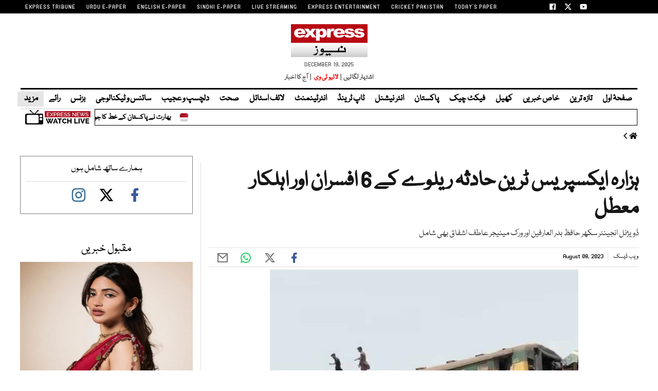

--- FILE ---
content_type: text/html; charset=UTF-8
request_url: https://www.express.pk/story/2521173/1
body_size: 30620
content:
<!DOCTYPE html>
<html lang="en">

<head>

    <meta charset="UTF-8">
    <meta name="viewport" content="width=device-width,minimum-scale=1,initial-scale=1">
    <meta http-equiv="X-UA-Compatible" content="ie=edge">
    <meta name="fbAppId" property="fb:app_id" content="770767426360150" />
    <meta name="fbPages" property="fb:pages" content="152904740527" />
    <meta name="twitter:widgets:csp" content="on">
    <meta name="theme-color" content="#000000" />
    <meta name="mobile-web-app-capable" content="yes">
    <meta name="msapplication-TileColor" content="#333333">
    <meta name="apple-mobile-web-app-capable" content="yes">
    <meta name="application-name" content="Express News">
    <meta name="apple-mobile-web-app-title" content="Express News">
    <meta name="apple-mobile-web-app-status-bar-style" content="black-translucent">
    <meta name="msapplication-TileImage" content="https://img.express.pk/logo/144x144.png">
    <link rel="apple-touch-icon" sizes="32x32" href="https://img.express.pk/logo/32x32.png">
    <link rel="apple-touch-icon" sizes="48x48" href="https://img.express.pk/logo/48x48.png">
    <link rel="apple-touch-icon" sizes="57x57" href="https://img.express.pk/logo/57x57.png">
    <link rel="apple-touch-icon" sizes="60x60" href="https://img.express.pk/logo/60x60.png">
    <link rel="apple-touch-icon" sizes="72x72" href="https://img.express.pk/logo/72x72.png">
    <link rel="apple-touch-icon" sizes="76x76" href="https://img.express.pk/logo/76x76.png">
    <link rel="apple-touch-icon" sizes="114x114" href="https://img.express.pk/logo/114x114.png">
    <link rel="apple-touch-icon" sizes="120x120" href="https://img.express.pk/logo/120x120.png">
    <link rel="apple-touch-icon" sizes="128x128" href="https://img.express.pk/logo/128x128.png">
    <link rel="apple-touch-icon" sizes="152x152" href="https://img.express.pk/logo/152x152.png">
    <link rel="apple-touch-icon" sizes="180x180" href="https://img.express.pk/logo/180x180.png">
    <link rel="apple-touch-icon" sizes="192x192" href="https://img.express.pk/logo/192x192.png">
    <link rel="icon" type="image/png" sizes="96x96" href="https://img.express.pk/logo/96x96.png">
    <link rel="icon" type="image/png" sizes="230x230" href="https://img.express.pk/logo/230x230.png">
    <link rel="icon" type="image/png" sizes="256x256" href="https://img.express.pk/logo/256x256.png">
    <link rel="icon" type="image/png" sizes="512x512" href="https://img.express.pk/logo/512x512.png">
    <link rel="shortcut icon" href="https://img.express.pk/logo/16x16.png">
    

    <meta name="csrf-token" content="043BFBvzaNdiCFjke1ngdJ0EmhHDv4z036IkzbFZ">

    
                    <meta name="staging" content="1" />
            
        <meta property="og:locale" content="en_US" />
            <meta property="og:url" content="https://www.express.pk/story/2521173/hzarh-ayksprys-tryn-hadsh-rylwe-ke-6-afsran-awr-ahlkar-matl-2521173" />
    
            <meta property="og:site_name" content="ایکسپریس اردو" />
    <link rel="shortcut icon" href="https://img.express.pk/logo/favicon.ico?v=2" />
    <link rel="alternate" type="application/rss+xml" title="ایکسپریس اردو RSS Feed"
        href="https://www.express.pk/feed" />

            <link rel='amphtml' href="https://www.express.pk/story/2521173/hzarh-ayksprys-tryn-hadsh-rylwe-ke-6-afsran-awr-ahlkar-matl-2521173?amp=1" />
                <link rel="canonical" href="https://www.express.pk/story/2521173/hzarh-ayksprys-tryn-hadsh-rylwe-ke-6-afsran-awr-ahlkar-matl-2521173" />
                    <link rel="preload" as="image" href="https://img.express.pk/media/images/2521173-hazaraexpresstrain-1691497071/2521173-hazaraexpresstrain-1691497071-600x450.webp" />
                <meta name="robots" content="max-image-preview:large">
        
                <title>ہزارہ ایکسپریس ٹرین حادثہ ریلوے کے 6 افسران اور اہلکار معطل - ایکسپریس اردو </title>
                <meta property="og:type" content="article" />
                <meta property="og:title"
            content="ہزارہ ایکسپریس ٹرین حادثہ ریلوے کے 6 افسران اور اہلکار معطل | Express News" />
        <meta property="og:description"
            content="ڈویژنل انجینئر سکھر حافظ بدر العارفین اور ورک مینیجر عاطف اشفاق بھی شامل" />
        

        <meta name="twitter:card" content="summary_large_image">
        <meta name="twitter:site" content="@ExpressNewsPK">
                        <meta name="twitter:title"
            content="ہزارہ ایکسپریس ٹرین حادثہ ریلوے کے 6 افسران اور اہلکار معطل">
        <meta name="twitter:description"
            content="ڈویژنل انجینئر سکھر حافظ بدر العارفین اور ورک مینیجر عاطف اشفاق بھی شامل">
        <meta name="twitter:image:src" content="https://img.express.pk/media/images/2521173-hazaraexpresstrain-1691497071/2521173-hazaraexpresstrain-1691497071-600x450.webp">
        <meta name="twitter:image" content="https://img.express.pk/media/images/2521173-hazaraexpresstrain-1691497071/2521173-hazaraexpresstrain-1691497071-600x450.webp">
        <meta name="twitter:domain" content="https://www.express.pk">
        <meta property="og:image" content="https://img.express.pk/media/images/2521173-hazaraexpresstrain-1691497071/2521173-hazaraexpresstrain-1691497071-600x450.webp">
        <meta property="og:article:section" content="News" />
        <meta name="twitter:creator" content="@ExpressNewsPK">
                    <meta name="title" content="ہزارہ ایکسپریس ٹرین حادثہ ریلوے کے 6 افسران اور اہلکار معطل" />
                <meta name="description" content="ڈویژنل انجینئر سکھر حافظ بدر العارفین اور ورک مینیجر عاطف اشفاق بھی شامل" />


                
        <meta property='article:publisher' content="https://www.express.pk" />
                    <meta property='article:author' content="https://www.express.pk/author/29/web-desk" />
            <meta name='author' content='ویب ڈیسک' />
        
                    <meta property="article:section" content="پاکستان" />
        
        <meta property="article:published_time"
            content="2023-08-08T17:20:18+00:00" />

                        <script defer type="application/ld+json">
                        {
                            "@context": "https://schema.org",
                            "@type": "NewsArticle",
                            "mainEntityOfPage": {
                                "@type": "WebPage",
                                "@id": "https://www.express.pk/story/2521173/hzarh-ayksprys-tryn-hadsh-rylwe-ke-6-afsran-awr-ahlkar-matl-2521173"
                            },
                            "headline": "ہزارہ ایکسپریس ٹرین حادثہ ریلوے کے 6 افسران اور اہلکار معطل",
                            "articleBody": "ڈویژنل انجینئر سکھر حافظ بدر العارفین اور ورک مینیجر عاطف اشفاق بھی شامل",
                            "datePublished": "2023-08-08T17:20:18+00:00",
                            "dateModified": "2023-08-08T17:20:18+00:00",
                            "description":"ڈویژنل انجینئر سکھر حافظ بدر العارفین اور ورک مینیجر عاطف اشفاق بھی شامل ",
                            "image": {
                                "@type": "ImageObject",
                                "url": "https://img.express.pk/media/images/2521173-hazaraexpresstrain-1691497071/2521173-hazaraexpresstrain-1691497071-600x450.webp",
                                "height": "640",
                                "width": "450"
                            },
                            "author": {
                                "@type": "Person",
                                "name": "Web Desk",
                                "url":"https://www.express.pk/author/29/web-desk"
                            },
                            "publisher": {
                                "@type": "Organization",
                                "name": "Express News",
                                "logo": {
                                    "@type": "ImageObject",
                                    "url": "https://img.express.pk/logo/expresslogo.webp",
                                    "height": "62",
                                    "width": "250"
                                }
                            }

                        }
                    </script>



    
        <!-- <link rel="preconnect" href="https://fonts.gstatic.com">
    <link rel="stylesheet" href="https://cdnjs.cloudflare.com/ajax/libs/font-awesome/6.6.0/css/all.min.css"> -->
    
           
    
    <link rel="stylesheet" href="https://www.express.pk/css/bootstrap.min.css?239" media="all">




            <link rel="stylesheet" href="https://www.express.pk/css/all.min.css?239" media="all">
        <link rel="stylesheet" href="https://www.express.pk/css/font.css?239" media="all">
        <link rel="stylesheet" href="https://www.express.pk/css/style-updates.css?239" media="all">
        <link rel="stylesheet" href="https://www.express.pk/css/most_read_style.css?239" media="all">
        <link rel="preload" as='style' href="https://www.express.pk/css/all.min.css?239">
        <link rel='preload' as='style' href="https://www.express.pk/css/style-updates.css?239">
                    <link rel="stylesheet" href="https://www.express.pk/css/style.min.css?239" media="all">
                

    



    
    
    

  
            <link rel='preload' as='style' href="https://www.express.pk/css/bootstrap.min.css?239">
    
    
    
        
    

            <script src="https://cdn.jwplayer.com/libraries/VpHe0zu5.js"></script>
                                            <p class="trb-none-cal"style="display:none">US</p>


    <script type="text/javascript">
        var isMobile = 'Desktop';
        var googletag = googletag || {};
        googletag.cmd = googletag.cmd || [];
        googletag.cmd.push(function () {
            var mapping_lb = googletag.sizeMapping()
                .addSize([1024, 0], [[970, 250], [970, 90], [728, 90]])
                .addSize([740, 0], [[728, 90], [300, 100], [320, 50]])
                .addSize([320, 0], [[320, 50], [300, 100], [320, 100]])
                .addSize([0, 0], [320, 50])
                .build();
            var mapping_2 = googletag.sizeMapping()
                .addSize([1024, 0], [[300, 600], [300, 250], [120, 600], [160, 600], 'fluid'])
                .addSize([740, 0], [[300, 600], [300, 250]])
                .addSize([320, 0], [300, 250])
                .addSize([0, 0], [300, 250])
                .build();
            var mapping_readmore = googletag.sizeMapping()
                .addSize([1024, 0], [[970, 250], [970, 90], [728, 90], [320, 100], [320, 50]])
                .addSize([740, 0], [[728, 90], [320, 100], [320, 50], [300, 250], 'fluid'])
                .addSize([320, 0], [[320, 100], [320, 50], [300, 250], 'fluid'])
                .build();

            var mapping_mrec = googletag.sizeMapping()
                .addSize([1024, 0], [[300, 250], [320, 480], [336, 280]])
                .addSize([336, 0], [[300, 250], [320, 480], [320, 100], [320, 50], [336, 280]])
                .addSize([320, 0], [[300, 250], [320, 480], [320, 100], [320, 50]])
                .addSize([300, 0], [[300, 250], [300, 100]])
                .build();


                


                                            var mapping_storymid = googletag.sizeMapping()
                    .addSize([1024, 0], [[320, 480], [336, 280], [300, 250], [300, 100], [320, 100], [320, 50], [728, 90], 'fluid'])
                    .addSize([740, 0], [[320, 480], [336, 280], [300, 250], [300, 100], [320, 100], [320, 50], [728, 90], 'fluid'])
                    .addSize([320, 0], [[320, 480], [336, 280], [300, 250], [300, 100], [320, 100], [320, 50], 'fluid'])
                    .build();

            var mapping_storystart = googletag.sizeMapping()
                .addSize([1024, 0], [[300, 100], [320, 100], [320, 50], [728, 90]])
                .addSize([740, 0], [[320, 480], [336, 280], [300, 250], [300, 100], [320, 100], [320, 50], [728, 90]])
                .addSize([320, 0], [[300, 100], [320, 100], [320, 50]])
                .build();

                                                                        var mapping_insteam = googletag.sizeMapping()
                    .addSize([1024, 0], [[728, 90], [640, 480], [400, 300], [336, 280], [300, 250], [300, 100], [320, 50], 'fluid'])
                    .addSize([740, 0], [[728, 90], [640, 480], [400, 300], [336, 280], [300, 250], [300, 100], [320, 50], 'fluid'])
                    .addSize([336, 0], [[336, 280], [300, 250], [300, 100], [320, 50], 'fluid'])
                    .addSize([300, 0], [[300, 250], [300, 100], 'fluid'])
                    .build();
            /*googletag.defineSlot('/11952262/express-instream', [640, 480], 'div-gpt-instream').addService(googletag.pubads()).defineSizeMapping(mapping_insteam)*/
                                    
            googletag.defineSlot('/11952262/express-pakistan-story-1', [[320, 100], [320, 50]], 'div-gpt-story-1')
                .addService(googletag.pubads())
                .defineSizeMapping(mapping_storystart)
                .setTargeting("pos", "atf");

            

            googletag.defineSlot('/11952262/express-pakistan-story-lb-1', [970, 250], 'div-gpt-lb-1').addService(googletag.pubads())
                .defineSizeMapping(mapping_lb)
                .setTargeting("pos", "atf");
            googletag.defineSlot('/11952262/express-pakistan-story-mrec-1', [300, 250], 'div-gpt-mrec-1').addService(googletag.pubads())
                .defineSizeMapping(mapping_mrec)
                .setTargeting("pos", "atf");
            googletag.defineSlot('/11952262/express-pakistan-story-mrec-2', [300, 600], 'div-gpt-mrec-2').addService(googletag.pubads())
                .defineSizeMapping(mapping_2)
                .setTargeting("pos", "btf");
                                    googletag.defineSlot('/11952262/express-avantis', [1, 1], 'div-gpt-ad-avantis').addService(googletag.pubads());
            


            

            googletag.pubads().setTargeting('site', ['express']);
                                    googletag.pubads().setTargeting('express_Page', ['home']);
                        
            googletag.pubads().setTargeting('device', [isMobile]);
            googletag.pubads().setTargeting('pagetype', ['noamp']);
            
                                    googletag.pubads().setTargeting('userID', ['2584']);
                        
                                    googletag.pubads().setTargeting('username-express', ['Hamid Rahman']);
                        
                        googletag.pubads().enableSingleRequest();
            googletag.pubads().collapseEmptyDivs(true);
            googletag.enableServices();
        });
    </script>

        <script>
        window.googletag = window.googletag || {};
        googletag.cmd = googletag.cmd || [];

        googletag.cmd.push(function () {
            // Define interstitial slot
            var interstitialSlot = googletag.defineOutOfPageSlot(
                '/11952262/express-interstitial',
                googletag.enums.OutOfPageFormat.INTERSTITIAL
            );

            if (interstitialSlot) {
                interstitialSlot.addService(googletag.pubads());
                googletag.display(interstitialSlot);
            }
        });
    </script>

    <script async
            src="https://pagead2.googlesyndication.com/pagead/js/adsbygoogle.js?client=ca-pub-2620341023138785&anchor=bottom"
            crossorigin="anonymous"></script>
                        
    <link rel='dns-prefetch  preconnect' href='img.express.pk'>
    <link rel='dns-prefetch  preconnect' href='express.pk'>
    <link rel='dns-prefetch  preconnect' href='fonts.googleapis.com'>
    <link rel='dns-prefetch  preconnect' href='ajax.googleapis.com'>
    <link rel="preload" as="script" href="https://www.express.pk/js/jquery.min.js?239">
        <link rel="preload" as="script" href="https://www.express.pk/js/bootstrap.min.js?239">
        <link rel="preload" as="script" href="https://www.express.pk/js/custom.min.js?239">

    
        <script src="https://www.express.pk/js/jquery.min.js?239"></script>
    <script src="https://www.express.pk/js/lazysizes.min.js?239" async=""></script>

            <script defer src="https://www.express.pk/js/jquery.fitvids.js?239"></script>
        <script src="https://www.express.pk/js/custom.min.js?239"></script>


                
        <script type="text/javascript">
            window._taboola = window._taboola || [];
            _taboola.push({article: 'auto'});
            !function (e, f, u, i) {
                if (!document.getElementById(i)) {
                    e.async = 1;
                    e.src = u;
                    e.id = i;
                    f.parentNode.insertBefore(e, f);
                }
            }(document.createElement('script'),
                document.getElementsByTagName('script')[0],
                'https://cdn.taboola.com/libtrc/expressdigitalprivatelimited-expresspk/loader.js',
                'tb_loader_script');
            if (window.performance && typeof window.performance.mark == 'function') {
                window.performance.mark('tbl_ic');
            }
        </script>
    

    <script type="text/javascript">
        function videos_by_tag(tag) {
            $('.forex_video_loader').show();
            $('#vidContainerId').hide();
            $('.vid-list-container').hide();
            $('.video-top-right-content li').removeClass('active_tab');

            /*$.ajaxSetup({
                headers: {
                    'X-CSRF-TOKEN': $('meta[name="csrf-token"]').attr('content')
                }
            });*/
            $.ajax({
                beforeSend: function () {
                    $('#' + tag + '_tag').addClass('active_tab');
                },
                type: "GET",
                url: "https://www.express.pk/get_videos_by_tags",
                data: {
                    tag: tag
                },
                success: function (data) {

                    $('.forex_video_loader').hide();
                    $('.latest-videos-section').html(data);
                    $('#' + tag + '_tag').addClass('active_tab');

                },
                error: function (result) {

                }
            });
        }
    </script>
                                            <!-- Global site tag (gtag.js) - Google Analytics -->
    <script async src="https://www.googletagmanager.com/gtag/js?id=G-KYMER0PVRK"></script>
    <script>
        window.dataLayer = window.dataLayer || [];
        function gtag() { dataLayer.push(arguments); }
        gtag('js', new Date());


        gtag('config', 'G-KYMER0PVRK');

            </script>
    <script>
                    gtag('event', 'custom',
                {
                    "category": "",
                    "desk": "0",
                    "id": "2521173",
                    "Author": "Hamid Rahman",
                }
            );
            </script>
    <script type='text/javascript'>var _sf_startpt = (new Date()).getTime()</script>


            
                <script async='async' src='https://securepubads.g.doubleclick.net/tag/js/gpt.js'></script>
    
    
    
</head>


<body class=" story">

                                                            
                        
    <div class="express-parent-div ">

        
        <header id="navbar">
            <div class="top-brand-bar" >
            <div class="menu-top-brand-menu-container">
                <div class="top-bar-new">
                    <ul id="menu-top-brand-menu" class="menu">
                                                                                    <li id="menu-item-1" class="first menu-item-object-custom menu-item-1"><a rel="noopener" href="https://tribune.com.pk/" target="_blank">EXPRESS TRIBUNE</a></li>
                                                            <li id="menu-item-2" class="first menu-item-object-custom menu-item-2"><a rel="noopener" href="https://www.express.com.pk/" target="_blank">URDU E-PAPER</a></li>
                                                            <li id="menu-item-3" class="first menu-item-object-custom menu-item-3"><a rel="noopener" href="https://tribune.com.pk/epaper" target="_blank">ENGLISH E-PAPER</a></li>
                                                            <li id="menu-item-4" class="first menu-item-object-custom menu-item-4"><a rel="noopener" href="https://epaper.sindhexpress.com.pk/epaper/index.aspx" target="_blank">SINDHI E-PAPER</a></li>
                                                            <li id="menu-item-5" class="first menu-item-object-custom menu-item-5"><a rel="noopener" href="https://express.pk/live/" target="_blank">LIVE STREAMING</a></li>
                                                            <li id="menu-item-6" class="first menu-item-object-custom menu-item-6"><a rel="noopener" href="https://www.expressentertainment.tv/" target="_blank">EXPRESS ENTERTAINMENT</a></li>
                                                            <li id="menu-item-7" class="first menu-item-object-custom menu-item-7"><a rel="noopener" href="https://cricketpakistan.com.pk/en" target="_blank">CRICKET PAKISTAN</a></li>
                                                            <li id="menu-item-8" class="first menu-item-object-custom menu-item-8"><a rel="noopener" href="https://tribune.com.pk/today-paper" target="_self">TODAY&#039;S PAPER</a></li>
                                                                        </ul>
                    <ul class="topsocial-icons">
                        <li><a target="_blank" rel="noopener" href="https://www.facebook.com/expressnewspk">
                            <img src="https://img.express.pk/logo/facebook-16.webp" alt="" class="th-icon">
                        </li>
                        <li><a target="_blank" rel="noopener" href="https://twitter.com/ExpressNewsPK">
                               <img src="https://img.express.pk/logo/twitter-x-16.webp" alt="" class="th-icon">
                        </a></li>
                        <li><a target="_blank" rel="noopener" href="https://www.youtube.com/@ExpressNewspkofficial">
                            <img src="https://img.express.pk/logo/youtube-16.webp" alt="" class="th-icon">
                        </a></li>
                    </ul>
                </div>
            </div>
        </div>
    

    <div class="nav-div">
        <nav>
            <div class="company-logo">
                <a class="navbar-brand desktop-logo" href="https://www.express.pk"><div class="logo"><img src="https://img.express.pk/logo/expresslogo.webp" width="145" height="62"  alt="Express.pk" class="header-logo-bx"></div></a>

<ul class="logo-links">
       <li>December 19, 2025 </li>
    </ul>
<ul class="logo-links">
    <li><a href="/advertise/" target="_blank">اشتہار لگائیں &nbsp;|&nbsp;</a></li>
    <li ><a class="livtv" style="color: red;" href="/live">لائیو ٹی وی</a></li>
    <li><a href="https://www.express.com.pk/epaper/Index.aspx" target="_blank">&nbsp; |&nbsp;  آج کا اخبار</a></li>
    
    
</ul>

            </div>
                            <div class="navbar-wrapper">
                    <ul class="main-nav">
                                                                                <li><a target="_self" href="https://www.express.pk/" class="">صفحۂ اول</a></li>
                                                                                <li><a target="_self" href="https://www.express.pk/latest-news/" class="">تازہ ترین</a></li>
                                                                                <li><a target="_self" href="https://www.express.pk/khas-khabrain" class="">خاص خبریں</a></li>
                                                                                <li><a target="_self" href="https://www.express.pk/sports" class="">کھیل</a></li>
                                                                                <li><a target="_self" href="https://www.express.pk/fact-check" class="">فیکٹ چیک</a></li>
                                                                                <li><a target="_self" href="https://www.express.pk/pakistan" class="">پاکستان</a></li>
                                                                                <li><a target="_self" href="https://www.express.pk/world" class="">انٹر نیشنل</a></li>
                                                                                <li><a target="_self" href="https://www.express.pk/top-trends" class="">ٹاپ ٹرینڈ</a></li>
                                                                                <li><a target="_self" href="https://www.express.pk/saqafat" class="">انٹرٹینمنٹ</a></li>
                                                                                <li><a target="_self" href="https://www.express.pk/life-style" class="">لائف اسٹائل</a></li>
                                                                                <li><a target="_self" href="https://www.express.pk/health" class="">صحت</a></li>
                                                                                <li><a target="_self" href="https://www.express.pk/weird-news" class="">دلچسپ و عجیب</a></li>
                                                                                <li><a target="_self" href="https://www.express.pk/science" class="">سائنس و ٹیکنالوجی</a></li>
                                                                                <li><a target="_self" href="https://www.express.pk/business" class="">بزنس</a></li>
                                                                                <li><a target="_self" href="https://www.express.pk/opinion" class="">رائے</a></li>
                                                
                        <li class="more-mn">
                            <div id="link-3" class="nav-item dropdown-hover">
                                <a class="nav-link dropdown-hover-button" href="#">مزید <i class="fas fa-caret-down"></i></a>
                                <div class="dropdown-hover-content">
                                    <div class="row justify-content-between flex-wrap">

                                    <div class="mega-menu-column">
                                        <div class="mb-2">
                                        <a class="dropdown-item p-0" href="https://www.express.pk/crime">جرائم</a>
                                        <a class="dropdown-item p-0" href="https://www.express.pk/religion">دین ودنیا</a>
                                        <a class="dropdown-item p-0" href="https://www.express.pk/videos"> ویڈیوز </a>
                                        <a class="dropdown-item p-0" href="https://www.express.pk/daily-horoscope"> آپ کا دن</a>
                                        <a class="dropdown-item p-0" href="https://food.tribune.com.pk/ur/">فوڈ</a>
                                        <a class="dropdown-item p-0" href="https://www.express.pk/magazine">میگزین</a>
                                        <a class="dropdown-item p-0" href="https://www.express.pk/blog">بلاگ</a>




                                        </div>
                                    </div>

                                </div>
                            </div>
                        </li>
                        
                        <!-- <li class="last-menuitem menu-item-object-custom">
                            <div class="gcse-search"></div>
                            
                        </li> -->
                    </ul>

                    <div class="hamburger-wrapper">
                        <div class="button_container" id="toggle">
                            <span class="top"></span>
                            <span class="middle"></span>
                            <span class="bottom"></span>
                        </div>
                    </div>

                    <div class="overlay-btn-menu" id="overlay">
                        <nav class="overlay-menu">
                            <div class="nav1">
                                                                                                                                                    <ul>
                                            <li class="mn-heading-menu clr2">

                                                                                                <a target="_self" href="https://www.express.pk/">
                                                    <p>
                                                        صفحۂ اول
                                                    </p>
                                                </a>
                                            </li>

                                                                                    </ul>
                                                                                                                    <ul>
                                            <li class="mn-heading-menu clr3">

                                                                                                <a target="_self" href="https://www.express.pk/latest-news/">
                                                    <p>
                                                        تازہ ترین
                                                    </p>
                                                </a>
                                            </li>

                                                                                    </ul>
                                                                                                                    <ul>
                                            <li class="mn-heading-menu clr12">

                                                                                                <a target="_self" href="https://www.express.pk/khas-khabrain">
                                                    <p>
                                                        خاص خبریں
                                                    </p>
                                                </a>
                                            </li>

                                                                                                                                                                                                    <li>
                                                        <a target="_self" href="https://www.express.pk/budget">
                                                            بجٹ
                                                        </a>
                                                    </li>
                                                                                                                                    </ul>
                                                                                                                    <ul>
                                            <li class="mn-heading-menu clr10">

                                                                                                <a target="_self" href="https://www.express.pk/sports">
                                                    <p>
                                                        کھیل
                                                    </p>
                                                </a>
                                            </li>

                                                                                    </ul>
                                                                                                                    <ul>
                                            <li class="mn-heading-menu clr14">

                                                                                                <a target="_self" href="https://www.express.pk/fact-check">
                                                    <p>
                                                        فیکٹ چیک
                                                    </p>
                                                </a>
                                            </li>

                                                                                    </ul>
                                                                                                                    <ul>
                                            <li class="mn-heading-menu clr10">

                                                                                                <a target="_self" href="https://www.express.pk/pakistan">
                                                    <p>
                                                        پاکستان
                                                    </p>
                                                </a>
                                            </li>

                                                                                                                                                                                                    <li>
                                                        <a target="_self" href="https://www.express.pk/pakistan/punjab">
                                                            پنجاب
                                                        </a>
                                                    </li>
                                                                                                                                                        <li>
                                                        <a target="_self" href="https://www.express.pk/pakistan/sindh">
                                                            سندھ
                                                        </a>
                                                    </li>
                                                                                                                                                        <li>
                                                        <a target="_self" href="https://www.express.pk/pakistan/islamabad/">
                                                            اسلام آباد
                                                        </a>
                                                    </li>
                                                                                                                                                        <li>
                                                        <a target="_self" href="https://www.express.pk/kpk">
                                                            خیبر پختون خواہ
                                                        </a>
                                                    </li>
                                                                                                                                                        <li>
                                                        <a target="_self" href="https://www.express.pk/balochistan/">
                                                            بلوچستان
                                                        </a>
                                                    </li>
                                                                                                                                    </ul>
                                                                                                                    <ul>
                                            <li class="mn-heading-menu clr9">

                                                                                                <a target="_self" href="https://www.express.pk/world">
                                                    <p>
                                                        انٹر نیشنل
                                                    </p>
                                                </a>
                                            </li>

                                                                                    </ul>
                                                                                                                    <ul>
                                            <li class="mn-heading-menu clr14">

                                                                                                <a target="_self" href="https://www.express.pk/top-trends">
                                                    <p>
                                                        ٹاپ ٹرینڈ
                                                    </p>
                                                </a>
                                            </li>

                                                                                    </ul>
                                                                                                                    <ul>
                                            <li class="mn-heading-menu clr7">

                                                                                                <a target="_self" href="https://www.express.pk/saqafat">
                                                    <p>
                                                        انٹرٹینمنٹ
                                                    </p>
                                                </a>
                                            </li>

                                                                                    </ul>
                                                                                                                    <ul>
                                            <li class="mn-heading-menu clr2">

                                                                                                <a target="_self" href="https://www.express.pk/life-style">
                                                    <p>
                                                        لائف اسٹائل
                                                    </p>
                                                </a>
                                            </li>

                                                                                    </ul>
                                                                                                                    <ul>
                                            <li class="mn-heading-menu clr8">

                                                                                                <a target="_self" href="https://www.express.pk/health">
                                                    <p>
                                                        صحت
                                                    </p>
                                                </a>
                                            </li>

                                                                                    </ul>
                                                                                                                    <ul>
                                            <li class="mn-heading-menu clr9">

                                                                                                <a target="_self" href="https://www.express.pk/weird-news">
                                                    <p>
                                                        دلچسپ و عجیب
                                                    </p>
                                                </a>
                                            </li>

                                                                                    </ul>
                                                                                                                    <ul>
                                            <li class="mn-heading-menu clr11">

                                                                                                <a target="_self" href="https://www.express.pk/science">
                                                    <p>
                                                        سائنس و ٹیکنالوجی
                                                    </p>
                                                </a>
                                            </li>

                                                                                    </ul>
                                                                                                                    <ul>
                                            <li class="mn-heading-menu clr12">

                                                                                                <a target="_self" href="https://www.express.pk/business">
                                                    <p>
                                                        بزنس
                                                    </p>
                                                </a>
                                            </li>

                                                                                    </ul>
                                                                                                                    <ul>
                                            <li class="mn-heading-menu clr11">

                                                                                                <a target="_self" href="https://www.express.pk/opinion">
                                                    <p>
                                                        رائے
                                                    </p>
                                                </a>
                                            </li>

                                                                                                                                                                                                    <li>
                                                        <a target="_self" href="https://www.express.pk/videos/">
                                                            ویڈیوز
                                                        </a>
                                                    </li>
                                                                                                                                                        <li>
                                                        <a target="_self" href="https://www.express.pk/opinion/blog">
                                                            بلاگ
                                                        </a>
                                                    </li>
                                                                                                                                                        <li>
                                                        <a target="_self" href="https://www.express.pk/daily-horoscope">
                                                            آپ کا دن
                                                        </a>
                                                    </li>
                                                                                                                                    </ul>
                                    
                                                            </div>
                        </nav>
                    </div>
                </div>

                <div class="ticker-container">
        <div class="row-custom">
            <div class="breakng-news">

                

            </div>
            <div class="marquee">
                <div class="marquee__item">
                    
                        <div>
                            <a href="https://www.express.pk/story/2792236/india-did-not-respond-to-pakistans-letter-severe-water-shortage-in-chenab-river-2792236">بھارت نے پاکستان کے خط کا جواب نہیں دیا، دریائے چناب میں  پانی کی شدید کمی</a>
                            <span class="marquee__seperator dot-sep"></span>
                        </div>

                    
                        <div>
                            <a href="https://www.express.pk/story/2792242/hindutva-rss-bjp-modi-muslim-should-pray-sun-and-rivers-2792242">مسلمان سورج اور دریاؤں کی پوجا کریں؛ آر ایس ایس رہنما کی زہر افشانی </a>
                            <span class="marquee__seperator dot-sep"></span>
                        </div>

                    
                        <div>
                            <a href="https://www.express.pk/story/2792147/revised-duty-roster-of-islamabad-high-court-judges-issued-2792147">اسلام آباد ہائیکورٹ کے ججز کا نیا نظرثانی شدہ ڈیوٹی روسٹر جاری</a>
                            <span class="marquee__seperator dot-sep"></span>
                        </div>

                    
                        <div>
                            <a href="https://www.express.pk/story/2792241/quetta-karachi-drugs-2792241"> کوئٹہ سے کراچی منشیات کی ترسیل ناکام بنادی گئی</a>
                            <span class="marquee__seperator dot-sep"></span>
                        </div>

                    
                        <div>
                            <a href="https://www.express.pk/story/2792240/federal-constitutional-court-land-dispute-lhc-order-nullified-2792240">وفاقی آئینی عدالت نے اراضی تنازع کے کیس میں لاہور ہائی کورٹ کا حکم کالعدم کردیا</a>
                            <span class="marquee__seperator dot-sep"></span>
                        </div>

                    
                        <div>
                            <a href="https://www.express.pk/story/2792141/u-19-asia-cup-semi-final-pakistan-bangladesh-match-delayed-due-to-rain-2792141">انڈر 19 ایشیا کپ سیمی فائنل: بنگلادیش کا پاکستان کو جیت کیلیے 122 رنز کا ہدف</a>
                            <span class="marquee__seperator dot-sep"></span>
                        </div>

                    
                        <div>
                            <a href="https://www.express.pk/story/2792235/karan-johar-and-kareena-interesting-tidbit-on-eating-samosas-video-goes-viral-2792235">کرن جوہر اور کرینہ کی سموسے کھانے پر دلچسپ نوک جھونک، ویڈیو وائرل</a>
                            <span class="marquee__seperator dot-sep"></span>
                        </div>

                    
                        <div>
                            <a href="https://www.express.pk/story/2792239/pti-members-resign-from-standing-committees-as-government-activates-plan-b-2792239">پی ٹی آئی اراکین کے قائمہ کمیٹیوں سے استعفے، حکومت نے پلان بی پر عملدرآمد شروع کر دیا</a>
                            <span class="marquee__seperator dot-sep"></span>
                        </div>

                    
                        <div>
                            <a href="https://www.express.pk/story/2792199/longevity-100-years-old-2792199">کچھ لوگ 100 سال سے زیادہ کیسے جی لیتے ہیں؟ سائنس کی حیران کُن دریافت</a>
                            <span class="marquee__seperator dot-sep"></span>
                        </div>

                    
                        <div>
                            <a href="https://www.express.pk/story/2792233/rawalpindi-suspect-arrested-for-sharing-obscene-images-of-woman-online-2792233">راولپنڈی: خاتون کی نازیبا تصویر وائرل کرنے والا ملزم گرفتار</a>
                            <span class="marquee__seperator dot-sep"></span>
                        </div>

                    
                        <div>
                            <a href="https://www.express.pk/story/2792234/panda-bonds-worth-250-million-issued-details-of-government-plan-revealed-2792234">250 ملین ڈالرز کے مساوی پانڈا بانڈز کا اجرا؛ حکومتی منصوبے کی تفصیلات سامنے آ گئیں</a>
                            <span class="marquee__seperator dot-sep"></span>
                        </div>

                    
                        <div>
                            <a href="https://www.express.pk/story/2792214/rare-snowfall-in-northern-saudi-arabia-residents-ski-on-jabal-al-lawz-2792214">سعودی عرب میں دہائیوں بعد برفباری، پہاڑی علاقے برف سے ڈھک گئے، ویڈیوز وائرل</a>
                            <span class="marquee__seperator dot-sep"></span>
                        </div>

                    
                        <div>
                            <a href="https://www.express.pk/story/2792232/ashes-australias-grip-on-adelaide-test-and-series-strengthened-2792232">ایشیز: آسٹریلیا کی ایڈیلیڈ ٹیسٹ اور سیریز پر گرفت مضبوط</a>
                            <span class="marquee__seperator dot-sep"></span>
                        </div>

                    
                        <div>
                            <a href="https://www.express.pk/story/2792231/karachi-bank-theft-2792231">کراچی:  نجی بینک کے باہر شہری سے ڈکیتی کی کوشش ناکام</a>
                            <span class="marquee__seperator dot-sep"></span>
                        </div>

                    
                        <div>
                            <a href="https://www.express.pk/story/2792177/may-9-gor-gate-attack-verdict-expected-today-2792177">9 مئی کیس؛ یاسمین راشد، اعجاز چوہدری سمیت دیگر کو 10، 10 سال قید، شاہ محمود بری</a>
                            <span class="marquee__seperator dot-sep"></span>
                        </div>

                    
                        <div>
                            <a href="https://www.express.pk/story/2792230/american-star-kylie-jenner-house-is-haunted-terrifying-revelations-2792230">امریکی اسٹار کائلی جینر نے اپنے گھر کے آسیب زدہ ہونے کا انکشاف کردیا</a>
                            <span class="marquee__seperator dot-sep"></span>
                        </div>

                    
                        <div>
                            <a href="https://www.express.pk/story/2792221/traffic-police-inspectors-son-arrested-in-karachi-for-obscene-behavior-on-road-2792221">کراچی؛ سڑک پر سرعام نازیبا حرکات کرنے والا ٹریفک پولیس انسپکٹر کا بیٹا گرفتار</a>
                            <span class="marquee__seperator dot-sep"></span>
                        </div>

                    
                        <div>
                            <a href="https://www.express.pk/story/2792226/2025-proved-to-be-terrifying-for-the-people-of-karachi-2792226">2025ء اہلِ کراچی کیلیے خوفناک ثابت ہوا، پریشان کن اعداد و شمار سامنے آگئے</a>
                            <span class="marquee__seperator dot-sep"></span>
                        </div>

                    
                        <div>
                            <a href="https://www.express.pk/story/2792222/trump-suspends-us-green-card-lottery-after-university-shootings-2792222">امریکا میں امیگریشن پالیسی مزید سخت، گرین کارڈ لاٹری پر پابندی لگادی گئی </a>
                            <span class="marquee__seperator dot-sep"></span>
                        </div>

                    
                        <div>
                            <a href="https://www.express.pk/story/2792209/peshawar-high-court-sohail-sultan-election-disqualification-2792209">نااہلی ریفرنس کیخلاف پی ٹی آئی رکن قومی اسمبلی کی درخواست خارج</a>
                            <span class="marquee__seperator dot-sep"></span>
                        </div>

                                    </div>
            </div>
                            <div class="live-express-logo">
                    <a href="https://www.express.pk/live" title="ایکسپریس اردو">
                        <img src="https://img.express.pk/logo/tv-icon.webp" border="0" class="tv-icon-cls" style="width: 35px;height: 28px;" alt="tv-icon">
                        <img src="https://img.express.pk/logo/live-tv.webp" border="0" class="live-tv-cls" style="width:89px; height:24px;" alt="live-tv-icon">
                    </a>
                </div>
                    </div>
    </div>
    <script type="text/javascript">
    // by frontend
    // $(".pp-ticker").click(function() {
    //     $(".pp-ticker").toggle(".hide");
    // });


    $(".pause-bn").click(function () {
        $(".marquee__item").removeClass("running-anim");
        $(".marquee__item").addClass("pause-anim");
    });

    $(".play-bn").click(function () {
        $(".marquee__item").addClass("running-anim");
        $(".marquee__item").removeClass("pause-anim");
    });


    </script>
    <style type="text/css">

        .hide {
            display:none;
        }
        .running-anim{
            animation-play-state: running !important;;
            -webkit-animation-play-state: running !important;
        }
        .pause-anim{
            animation-play-state: paused !important;
            -webkit-animation-play-state: paused !important;;
        }
        .navbar {
            padding: 0;
        }


        /* .ticker-container::before {
            content: '';
            width: 0;
            height: 0;
            border-top: 0px solid transparent;
            border-right: 19px solid #cccccc;
            border-bottom: 11px solid transparent;
            position: absolute;
            margin-top: 28px;
        } */
        .play-bn {
            /* background-image: url('images/play-black.png'); */
            background-repeat: no-repeat;
        }
        /* .ticker-container::after {
            content: '';
            width: 0;
            height: 0;
            border-top: 0px solid transparent;
            border-left: 19px solid #cccccc;
            border-bottom: 11px solid transparent;
            position: absolute;
            right: 0;
        } */
        .ticker-container {
            width: 1200px;
            background: white;
            margin: 0 auto;
        }

        .nav-fixed-top .ticker-container {
            margin-top: 7px;
            box-shadow: 1px 5px 14px #0000001c;
        }

        div#main-menu2{
            border-bottom: none;
        }

        .ticker-container.sticky-ticker {
            top: 40px;
            margin-top: 27px;
        }
        .row-custom {
    display: flex;
    flex-direction: row-reverse;
}
        .marquee {
            border: 1px solid #000000;
            border-right: none;
        }
        .ticker-container ul li {
            display: inline-block;
            padding: 5px 4px;
            background-color: #ebebeb;
            margin-right: 10px;
            position: relative;
        }
        .ticker-container ul li a {
            color: #707070;
            text-decoration: none;
            font-size: 11.2px;
            font-weight: 500;
        }
        .ticker-container ul li:last-child {
            margin-right: 0;
        }
        .ticker-container .breakng-news {
            /* background-color: #000000; */
            height: 28px;
            width: 30px;
            padding-left: 4px;
            padding-top: 0;
            display: inline;
            float: left;
            border: 1px solid;
            /* border-right: none; */
        }
        .ticker-container .breakng-news {
    display: none !important;
}
.marquee {
    border: 1px solid #000000 !important;
}
        .ticker-container .breakng-news span {
            color: #fff;
            font-size: 16px;
            font-weight: 600;

        }

        .breakng-news {
            display: inline-block;
        }
        /* Marquee slider */
        .marquee {
            width: 88%;
            overflow: hidden;
            white-space: nowrap;
            /* background-color: #ebebeb; */
        }
        .marquee:hover .marquee__item {
            -webkit-animation-play-state: paused;
            animation-play-state: paused;
        }
        .marquee__item a {
            color: black;
            /* background-color: #EBEBEB; */
            padding-left: 15px;
            padding-right: 15px;
            padding-top: 2px;
            padding-bottom: 2px;
            font-size: 15px;
    text-transform: uppercase;
    font-weight: 600;
        }
        .marquee__item a:hover, .marquee__item a:focus {
            color: black;
            text-decoration: none;
        }
        .marquee__item div{
            display: inline;
        }
        .marquee__item {
            padding: 3px;
            display: inline-block;
            will-change: transform;
            -webkit-animation: marquee 250s linear infinite;
            animation: marquee 250s linear infinite;
        }

        .marquee__seperator {
            /* margin: 0 1.5rem; */
        }

        .dot-sep {
            height: 16px;
            width: 16px;
            /* margin-right: 5px; */
            /* margin-left: 5px; */
            /* background-color: black; */
            /* border-radius: 50%; */
            display: inline-block;
            background-image: url('https://img.express.pk/logo/favicon-16x16.webp?v=2');
            background-repeat: no-repeat;
            /* margin-top: -2px; */
            vertical-align: middle;
        }

        @-webkit-keyframes marquee {
            0% {

                        transform: translateX(-100%);
            }
            100% {
                transform: translateX(0);
            }
        }
        @keyframes marquee {
            0% {
                transform: translateX(-100%);

            }
            100% {
                transform: translateX(0);
            }
        }

        @media only screen and (max-width: 1200px) {
            .ticker-container {
            width: 97%;
            left: 0;
            }
        }
        @media only screen and (max-width: 991px) {
            .marquee__item a {
                font-size: 10px;
                padding-left: 5px;
                padding-right: 5px;
            }
            .live-express-logo {
                    display: none;
            }
            .ticker-container::before {
                /* margin-top: 50px; */
            }
            .ticker-container .breakng-news span {
                font-size: 12px;
            }
            .dot-sep {
                height: 12px;
                width: 12px;
                display: inline-block;
                background-image: url('https://img.express.pk/logo/favicon-16x16.webp?v=2');
                background-repeat: no-repeat;
                margin-top: 0px;
                vertical-align: middle;
                background-size: 12px;
            }
            .ticker-container .breakng-news {
                height: 28px;
                width: 30px;
                display: inline;
                float: left;
            }
            .marquee__item {
                padding: 0px;
                display: inline-block;
                will-change: transform;
                -webkit-animation: marquee 150s linear infinite;
                animation: marquee 150s linear infinite;
            }
            .ticker-container {
                width: 100%;
                margin-bottom: 15px;
            }

           .row-custom{
        display: block !important;
    }
        }
    </style>



                    </nav>
    </div>
</header>
<div></div>

    
 <!-- leaderboard Ads-->

<div id="div-gpt-lb-1" style="text-align-center">
	<script> googletag.cmd.push(function() { googletag.display('div-gpt-lb-1'); });   </script>
</div>

 <!-- year ender 2024- banner start -->

 
<!-- year ender 2024- banner end -->


            <style>
@font-face{font-family:'Nafees-Web-Naskh';src:url('https://www.express.pk/fonts/NafeesWeb.woff') format('woff');font-weight:normal;font-style:normal;font-display:swap}html{width:100%;overflow-x:hidden;-webkit-backface-visibility:hidden;position:relative}body{font-weight:400;margin:0 !important}:root{--main-color:#a70a19;--hover-color:#f1c40f}::selection{text-shadow:none;background:#000;color:#fff}::-moz-selection{text-shadow:none;background:#000;color:#fff}:focus{outline:0}a{-webkit-transition:all .2s ease-in-out;-moz-transition:all .2s ease-in-out;-o-transition:all .2s ease-in-out;-ms-transition:all .2s ease-in-out;transition:all .2s ease-in-out;color:#626262;font-style:normal}a:focus,a:hover{text-decoration:none;outline:0}body{font-family:'Nafees-Web-Naskh' !important}.h1,.h2,.h3,.h4,.h5,.h6,h1,h2,h3,h4,h5,h6,p,span,div,a{font-family:'Nafees-Web-Naskh' !important}.overlay-btn-menu.open{visibility:visible}.overlay-btn-menu.open{opacity:.9;visibility:visible;height:100%}.overlay-btn-menu ul li{opacity:1;visibility:visible}a,body,span{text-align:right}span a{text-transform:uppercase;font-size:14px;font-weight:400;color:#757575}span{color:#5f5c5c}a{font-weight:400}div.top-brand-bar ul.menu-top-brand-menu{margin:0 auto;text-align:center}li.more-mn .dropdown-hover-content{width:120px !important;position:absolute;left:0 !important;z-index:9;opacity:1;padding:18px;border:1px solid #b7b7b7}div.top-brand-bar ul li{display:inline;padding:0 10px}div.top-brand-bar ul li a{color:#fff;font-size:12px;text-transform:uppercase;font-weight:500;line-height:24px;letter-spacing:1px}ul#menu-top-brand-menu{display:inline}ul.topsocial-icons{display:inline}.menu-top-brand-menu-container{background:#f8f8f8;border-bottom:1px solid #dedede;display:flex}ul#menu-top-brand-menu{margin:auto;width:100%;display:block;padding-left:0;text-align:center}ul.topsocial-icons li a i{font-size:16px}.top-brand-bar{width:100%;display:inline-block}html{width:100%;overflow-x:hidden;-webkit-backface-visibility:hidden;position:relative}body{font-weight:400;margin:0 !important}:root{--main-color:#a70a19;--hover-color:#f1c40f}::selection{text-shadow:none;background:#000;color:#fff}::-moz-selection{text-shadow:none;background:#000;color:#fff}:focus{outline:0}a{-webkit-transition:all .2s ease-in-out;-moz-transition:all .2s ease-in-out;-o-transition:all .2s ease-in-out;-ms-transition:all .2s ease-in-out;transition:all .2s ease-in-out;color:#000;font-style:normal;cursor:pointer}a{font-weight:400}img.header-logo-bx{height:64px;width:149px}.company-logo{text-align:center;text-align:center}.company-logo{text-align:center}ul.logo-links{padding:5px 0 0;margin:0;font-size:13px;font-weight:300;list-style:none;text-align:center;text-transform:uppercase;color:#3f3f3f}ul.logo-links li{font-weight:400;color:#575757;display:inline;text-align:center}ul.logo-links li a{color:#575757;font-weight:600;font-size:14px}html{width:100%;overflow-x:hidden;-webkit-backface-visibility:hidden;position:relative}body{font-weight:400;margin:0 !important}:root{--main-color:#a70a19;--hover-color:#f1c40f}::selection{text-shadow:none;background:#000;color:#fff}::-moz-selection{text-shadow:none;background:#000;color:#fff}:focus{outline:0}a{-webkit-transition:all .2s ease-in-out;-moz-transition:all .2s ease-in-out;-o-transition:all .2s ease-in-out;-ms-transition:all .2s ease-in-out;transition:all .2s ease-in-out;color:#000;font-style:normal;cursor:pointer}a:focus,a:hover{text-decoration:none;outline:0}a{font-weight:400}.company-logo .navbar-brand{margin-right:0;padding-top:0;line-height:0;padding-bottom:0}.company-logo{text-align:center}.img-1{width:92px;height:37px;background:url(../images/css_sprites.webp) -170px -173px}.img-2{width:75px;height:38px;background:url(../images/css_sprites.webp) -130px -233px}.img-3{width:63px;height:26px;background:url(../images/css_sprites.webp) -408px -57px}.img-4{width:50px;height:23px;background:url(../images/css_sprites.webp) -335px -233px}.img-5{width:100px;height:21px;background:url(../images/css_sprites.webp) -248px -117px}.img-6{width:82px;height:54px;background:url(../images/css_sprites.webp) -143px -76px}.expresslogo{width:100px;height:43px;background:url(https://img.express.pk/assets/images/css_sprites.png) -10px -233px}@media screen and (max-width:767px){body{overflow:hidden}div#navbar{position:initial}div#style-2{padding:0 10px}}@media screen and (max-width:992px){ul.logo-links{padding:3px 0 2px 0}}@media screen and (max-width:768px){.company-logo{margin-bottom:0}}@keyframes blink{from,to{opacity:0}50%{opacity:1}}@-moz-keyframes blink{from,to{opacity:0}50%{opacity:1}}@-webkit-keyframes blink{from,to{opacity:0}50%{opacity:1}}@-ms-keyframes blink{from,to{opacity:0}50%{opacity:1}}@-o-keyframes blink{from,to{opacity:0}50%{opacity:1}}.company-logo{padding-bottom:10px !important;padding-top:20px !important}a{font-family:Nafees-Web-Naskh !important}.live-express-logo{padding:2px 8px}a.livtv{animation:blink-animation 2s steps(5,start) infinite;-webkit-animation:blink-animation 2s steps(5,start) infinite}a:focus,a:hover{text-decoration:none;outline:0}span{color:#515151}a{font-weight:400}div.top-brand-bar ul.menu-top-brand-menu{margin:0 auto;text-align:center}div.top-brand-bar ul li{display:inline;padding:0 10px}ul#menu-top-brand-menu{display:inline}ul.topsocial-icons{display:inline}.menu-top-brand-menu-container{background:#f8f8f8;border-bottom:1px solid #dedede;display:flex}ul#menu-top-brand-menu{margin:auto;width:100%;padding-left:0;text-align:center}ul.topsocial-icons{float:right;display:flex;align-items:center;height:23px;width:9%;justify-content:space-between;margin-bottom:0;padding-left:0}div.top-brand-bar ul li{display:inline;padding:0 9px;line-height:0;vertical-align:middle;height:38px}ul.topsocial-icons li{padding:7px !important}.top-brand-bar{width:100%;display:inline-block}ul.topsocial-icons li a i span{color:#fff0;font-size:0}.en{width:30px;height:30px;background:url(https://img.express.pk/assets/images/css_sprites.png) -447px -173px}.top10{margin:0 auto;width:230px;height:27px;background:url(https://img.express.pk/assets/images/css_sprites.png) -248px -10px}.tribune{width:14px;height:15px;background:url(https://img.express.pk/assets/images/css_sprites.png) -325px -370px}.twitter{width:30px;height:30px;background:url(https://img.express.pk/assets/images/css_sprites.png) -234px -296px}.youtube{width:30px;height:30px;background:url(https://img.express.pk/assets/images/css_sprites.png) -334px -296px}@media(max-width:1024px){.menu-top-brand-menu-container{display:block;text-align:center}}@media(min-width:1025px){.menu-top-brand-menu-container{display:flex}}@media screen and (max-width:992px){div.top-brand-bar ul li a{font-size:12px}.top-brand-bar{display:none !important}}@media screen and (max-width:767px){body{overflow:hidden}}@media(max-width:1024px){.menu-top-brand-menu-container{display:block;text-align:center}}@media(min-width:1025px){.menu-top-brand-menu-container{display:flex}}@media screen and (max-width:1200px){ul#menu-top-brand-menu{display:initial}}@media screen and (max-width:992px){ul.topsocial-icons{float:none}ul#menu-top-brand-menu{display:block}ul#menu-top-brand-menu{margin-left:0}ul#menu-top-brand-menu{padding-left:0;padding:6px}ul.topsocial-icons{padding-left:0;padding-bottom:6px;width:100%;display:block}div.top-brand-bar ul li a{font-size:12px}}@media screen and (max-width:768px){.top-brand-bar{display:none}.cricket-pakistan{width:100%}ul.topsocial-icons{display:inline-block;width:100%}}@media(max-width:1024px) and (min-width:768px){.menu-top-brand-menu-container{display:block !important;text-align:center}ul.topsocial-icons{display:inline-block !important}}span a{font-size:14px}@keyframes blink{from,to{opacity:0}50%{opacity:1}}@-moz-keyframes blink{from,to{opacity:0}50%{opacity:1}}@-webkit-keyframes blink{from,to{opacity:0}50%{opacity:1}}@-ms-keyframes blink{from,to{opacity:0}50%{opacity:1}}@-o-keyframes blink{from,to{opacity:0}50%{opacity:1}}body{font-family:Nafees-Web-Naskh !important}a{font-family:Nafees-Web-Naskh !important}.dropdown-hover{float:left;overflow:hidden}.dropdown-hover-content{display:none;position:absolute;margin-top:7px;background-color:#fff;left:0;right:0;padding:27px 0 0;z-index:4}.dropdown-hover-content .row{width:100%;margin:0;direction:ltr}.dropdown-hover-content a.dropdown-item{font-size:14px;white-space:normal;display:block;text-align:right;padding-bottom:5px}.dropdown-hover:hover .dropdown-hover-content{display:flex;flex-direction:row;flex-wrap:wrap;border-radius:0 0 4px 4px;-webkit-box-shadow:0 5px 25px 0 rgba(var(--primary-dark-color-rgba),.2);-moz-box-shadow:0 5px 25px 0 rgba(var(--primary-dark-color-rgba),.2);box-shadow:0 2px 4px #0000003b}.mega-menu-column{width:20%}li.more-mn .mega-menu-column{width:100%}@keyframes blinker{50%{opacity:0}}ul.main-nav::-webkit-scrollbar,ul.main-nav::-webkit-scrollbar-thumb,ul.main-nav::-webkit-scrollbar-track{height:0}.nav-div,.top-bar-new{max-width:1200px;margin:0 auto;width:100%}.hamburger-wrapper{padding-left:10px;padding-right:10px}.navbar-brand{margin-right:0}ul.main-nav::-webkit-scrollbar-thumb{background-color:transparent}.top-brand-bar{width:100%;display:inline-block}.main-nav{list-style:none;display:flex;justify-content:center;background-color:#fff;margin-bottom:0;padding-left:0;padding-top:4px;padding-bottom:6px}.company-logo{text-align:center}.menu-top-brand-menu-container{background:#000;border-bottom:1px solid #dedede;display:flex;border-top:1px solid #000}ul#menu-top-brand-menu{margin:auto;width:85%;padding-left:0;text-align:center}ul.topsocial-icons{float:right;display:flex;align-items:center;height:23px;width:15%;justify-content:end;margin-bottom:0;padding-left:0;text-align:right}header#navbar{width:100%;z-index:99;background:#fff}.top-brand-bar{width:100%;display:inline-block}.menu-top-brand-menu-container{background:#000;border-bottom:1px solid #dedede;display:flex}ul#menu-top-brand-menu{margin:auto;width:85%;padding-left:0;text-align:center}.top-bar-new{text-align:left}ul.main-nav{width:100%;height:auto;float:right}ul.main-nav{align-items:center;padding-right:0 !important;justify-content:space-between !important;width:100% !important;padding-top:4px !important;padding-bottom:4px !important}li.more-mn .nav-link{padding-top:initial !important;padding-bottom:initial !important}.hamburger-wrapper{display:none !important;align-items:center}li.more-mn{position:relative;border:1px solid #e5e5e5;background:#e5e5e5}.top-brand-bar ul li{display:inline;padding:0 10px}.company-logo{text-align:center}.navbar-brand{margin-right:0}.navbar-wrapper{display:flex;border-top:3px solid #000;border-bottom:1px solid #cecece;background:#fff;justify-content:center;direction:rtl}.main-nav{list-style:none;display:flex;justify-content:center;background-color:#fff;margin-bottom:0;padding-left:0;padding-top:4px;padding-bottom:6px}.main-nav li a{color:#000;text-transform:uppercase;font-size:18px;padding-left:10px;padding-right:10px;white-space:nowrap;font-weight:700}.hamburger-wrapper{padding-left:10px;padding-right:10px}.button_container{position:relative;top:3px;right:0;width:20px;height:24px;cursor:pointer;z-index:100;transition:opacity .25s ease}.button_container span{background:#000;border:0;height:1.5px;width:100%;position:absolute;top:5px;left:0;transition:all .35s ease;cursor:pointer}.button_container:hover{opacity:.7}.button_container span:nth-of-type(2){top:11px}.button_container span:nth-of-type(3){top:17px}.overlay-btn-menu{z-index:9;position:fixed;background:#000;top:0;left:0;width:100%;height:0;opacity:0;visibility:hidden;transition:opacity .35s,visibility .35s,height .35s;overflow:scroll}.overlay-menu ul{display:inline-block;width:195px;height:auto}.overlay-menu ul li{display:block;width:100%}.overlay-menu ul li a{color:#fff}.overlay-btn-menu .overlay-menu{position:relative;height:100%;top:42%;transform:translateY(-33%);font-size:50px;font-family:Vollkorn,serif;font-weight:400;text-align:center}.button_container:hover{opacity:.7}.button_container.active .top{transform:translateY(11px) translateX(0) rotate(45deg);background:#FFF}.button_container.active .middle{opacity:0;background:#FFF}.button_container.active .bottom{transform:translateY(-11px) translateX(0) rotate(-45deg);background:#FFF;top:27px}.button_container.active{position:fixed;top:15px;right:15px}.button_container span:nth-of-type(2){top:11px}.button_container span:nth-of-type(3){top:17px}.overlay-btn-menu .nav1{display:block;max-height:690px}.overlay-btn-menu ul{display:block;width:195px;height:auto;margin-top:10px !important;width:100% !important;display:block}.overlay-btn-menu ul li{display:block;min-height:30px;position:relative;opacity:0;width:100%}.overlay-btn-menu ul li a{position:relative;text-decoration:none;overflow:hidden;display:block;color:#fff;text-decoration:none;font-weight:700;font-size:16px;line-height:normal;text-transform:uppercase;padding-bottom:6px;width:max-content}.overlay-menu ul li.mn-heading-menu p{background-color:#3c5565;font-size:16px;color:#fff;padding:0 5px;text-transform:uppercase;display:inline-block;position:relative;margin:0}.overlay-menu ul li.mn-heading-menu p:after{content:'';width:0;height:0;border-top:18px solid #3c5565;border-right:6px solid transparent;position:absolute;right:-6px}.overlay-btn-menu ul li a:active:after,.overlay-btn-menu ul li a:focus:after,.overlay-btn-menu ul li a:hover:after{width:100%}.overlay-btn-menu ul li a:after{content:"";position:absolute;bottom:0;left:50%;width:0;transform:translateX(-50%);height:1px;background:#fff;transition:.35s}.overlay-menu ul li.mn-heading-menu p{background-color:transparent !important;font-size:23px;font-weight:600}.overlay-btn-menu ul{margin-top:10px !important}.overlay-btn-menu.open li{-webkit-animation:fadeInRight .5s ease forwards;animation:fadeInRight .5s ease forwards;-webkit-animation-delay:.35s;animation-delay:.35s}.overlay-btn-menu.open li:nth-of-type(2){-webkit-animation-delay:.4s;animation-delay:.4s}.overlay-btn-menu.open li:nth-of-type(3){-webkit-animation-delay:.45s;animation-delay:.45s}.overlay-btn-menu.open li:nth-of-type(4){-webkit-animation-delay:.5s;animation-delay:.5s}@-webkit-keyframes fadeInRight{0{opacity:0;left:20%}100%{opacity:1;left:0}}@keyframes fadeInRight{0{opacity:0;left:20%}100%{opacity:1;left:0}}@media screen and (max-width:1024px){.hamburger-wrapper{display:flex !important;align-items:center !important;padding-right:0}li.more-mn{display:none}div.top-brand-bar ul li{padding:0 6px}ul.topsocial-icons{display:none}ul#menu-top-brand-menu{margin:auto;width:100%}ul.main-nav{overflow-y:scroll;justify-content:left}}@media screen and (max-width:991px){.overlay-btn-menu ul{padding-left:20px;width:165px !important;float:right}.overlay-btn-menu ul li a{font-size:16px}}@media screen and (max-width:767px){.overlay-btn-menu ul li a{font-size:16px}div#main-menu2{display:none}.live-express-logo a{display:flex;align-items:center;padding:5px 5px;justify-content:center;background:#ececec}img.tv-icon-cls{width:36px !important;margin-right:5px}}@media screen and (max-width:800px){.marquee{width:100%}}@media screen and (max-width:425px){.marquee{width:100%}.main-nav{width:90%}.overlay-btn-menu .nav1{max-height:1100px}.overlay-btn-menu ul{padding-left:25px}.overlay-btn-menu .overlay-menu{transform:translateY(-38%)}}.dropdown-hover-content{max-width:1170px;margin:0 auto}.border-class{border-left:1px solid #000}
</style>
        
    <style>
.x-container {
    max-width: 1200px;
    margin: 0 auto;
}
</style>
<div class="container customcontainer ">

    <div class="row">
        <div class="col-md-12">
            <style>.breadcrumbs-ul {
                    text-transform: capitalize;
                }

                .breadcrumbs-ul li {
                    display: inline;
                }  </style>
                <ul class="breadcrumbs-ul">
                <li class="home-breadcrumb "><a rel="noopener" href="https://www.express.pk"><i class="fas fa-home"><span>home</span></i></a></li>
            <li class="fas fa-chevron-left">
                                    </li>
                                
                                        
                                                                                                                </ul>
        </div>
    </div>
</div>




        
    <div id="fb-root"></div>
    <script async defer crossorigin="anonymous"
            src="https://connect.facebook.net/en_US/sdk.js#xfbml=1&version=v5.0&appId=419051588770002&autoLogAppEvents=1"></script>
    <div id="main_container">
        <div class="container customcontainer" id="main-section">
            <section class="main-section-wrapper">
                <div class="col-md-12 mobile-respon">
                    <div class="row">
                        <div class="maincontent-customwidth storypage">
                            <div class="story-box-section">
                                <h1>ہزارہ ایکسپریس ٹرین حادثہ ریلوے کے 6 افسران اور اہلکار معطل</h1>
                                <p class="story-excerpt">ڈویژنل انجینئر سکھر حافظ بدر العارفین اور ورک مینیجر عاطف اشفاق بھی شامل</p>

                                <hr>
                                <span class="storypage-leftside                                                                 ">
                                    <div class="left-authorbox">

                                                                                                                                                                                    <span><a href="https://www.express.pk/author/29/web-desk">ویب ڈیسک</a>  </span>
                                                
                                                                                                                                                                        <span>August 08, 2023</span>
                                                                                                                                                                                                        </div>
                                    <div class="leftside-socialshare
                                                                                                                                                        ">
                                        <div class="story-social-icons">

<a class="fb-social " href="https://www.facebook.com/sharer.php?u=https%3A%2F%2Fwww.express.pk%2Fstory%2F2521173%2Fhzarh-ayksprys-tryn-hadsh-rylwe-ke-6-afsran-awr-ahlkar-matl-2521173%2F" target="popup" onclick="window.open('https://www.facebook.com/sharer.php?u=https%3A%2F%2Fwww.express.pk%2Fstory%2F2521173%2Fhzarh-ayksprys-tryn-hadsh-rylwe-ke-6-afsran-awr-ahlkar-matl-2521173%2F','popup','width=600,height=600'); return false;" rel="noopener noreferrer">

        <!-- <i class="fab fa-facebook-f"><span style="font-size:0px">facebook</span></i> -->
          <svg xmlns="http://www.w3.org/2000/svg" viewBox="0 0 24 24" width="24" height="24" fill="rgba(59,89,152,1)"><path d="M14 13.5H16.5L17.5 9.5H14V7.5C14 6.47062 14 5.5 16 5.5H17.5V2.1401C17.1743 2.09685 15.943 2 14.6429 2C11.9284 2 10 3.65686 10 6.69971V9.5H7V13.5H10V22H14V13.5Z"></path></svg>
          <span style="font-size:0px">facebook</span>
    </a>

<a class="twitter-social" href="https://twitter.com/share?url=https%3A%2F%2Fwww.express.pk%2Fstory%2F2521173%2Fhzarh-ayksprys-tryn-hadsh-rylwe-ke-6-afsran-awr-ahlkar-matl-2521173%2F" target="popup" onclick="window.open('https://twitter.com/share?url=https%3A%2F%2Fwww.express.pk%2Fstory%2F2521173%2Fhzarh-ayksprys-tryn-hadsh-rylwe-ke-6-afsran-awr-ahlkar-matl-2521173%2F','popup','width=600,height=600'); return false;" rel="noopener noreferrer">

 <!-- <i class="fa-brands fa-x-twitter"></i> -->
 <svg xmlns="http://www.w3.org/2000/svg" viewBox="0 0 24 24" width="24" height="24" fill="currentColor"><path d="M17.6874 3.0625L12.6907 8.77425L8.37045 3.0625H2.11328L9.58961 12.8387L2.50378 20.9375H5.53795L11.0068 14.6886L15.7863 20.9375H21.8885L14.095 10.6342L20.7198 3.0625H17.6874ZM16.6232 19.1225L5.65436 4.78217H7.45745L18.3034 19.1225H16.6232Z"></path></svg>
        <span style="font-size:0px">twitter</span>
    </a>

    <a class="whatsapp-icns " href="https://api.whatsapp.com/send?text=https%3A%2F%2Fwww.express.pk%2Fstory%2F2521173%2Fhzarh-ayksprys-tryn-hadsh-rylwe-ke-6-afsran-awr-ahlkar-matl-2521173%2F" target="popup" onclick="window.open('https://api.whatsapp.com/send?text=https%3A%2F%2Fwww.express.pk%2Fstory%2F2521173%2Fhzarh-ayksprys-tryn-hadsh-rylwe-ke-6-afsran-awr-ahlkar-matl-2521173%2F','popup','width=600,height=600'); return false;" rel="noopener noreferrer">
          <!-- <i class="fab fa-whatsapp"></i> -->
         <svg xmlns="http://www.w3.org/2000/svg" viewBox="0 0 24 24" width="24" height="24" fill="rgba(37,211,102,1)"><path d="M7.25361 18.4944L7.97834 18.917C9.18909 19.623 10.5651 20 12.001 20C16.4193 20 20.001 16.4183 20.001 12C20.001 7.58172 16.4193 4 12.001 4C7.5827 4 4.00098 7.58172 4.00098 12C4.00098 13.4363 4.37821 14.8128 5.08466 16.0238L5.50704 16.7478L4.85355 19.1494L7.25361 18.4944ZM2.00516 22L3.35712 17.0315C2.49494 15.5536 2.00098 13.8345 2.00098 12C2.00098 6.47715 6.47813 2 12.001 2C17.5238 2 22.001 6.47715 22.001 12C22.001 17.5228 17.5238 22 12.001 22C10.1671 22 8.44851 21.5064 6.97086 20.6447L2.00516 22ZM8.39232 7.30833C8.5262 7.29892 8.66053 7.29748 8.79459 7.30402C8.84875 7.30758 8.90265 7.31384 8.95659 7.32007C9.11585 7.33846 9.29098 7.43545 9.34986 7.56894C9.64818 8.24536 9.93764 8.92565 10.2182 9.60963C10.2801 9.76062 10.2428 9.95633 10.125 10.1457C10.0652 10.2428 9.97128 10.379 9.86248 10.5183C9.74939 10.663 9.50599 10.9291 9.50599 10.9291C9.50599 10.9291 9.40738 11.0473 9.44455 11.1944C9.45903 11.25 9.50521 11.331 9.54708 11.3991C9.57027 11.4368 9.5918 11.4705 9.60577 11.4938C9.86169 11.9211 10.2057 12.3543 10.6259 12.7616C10.7463 12.8783 10.8631 12.9974 10.9887 13.108C11.457 13.5209 11.9868 13.8583 12.559 14.1082L12.5641 14.1105C12.6486 14.1469 12.692 14.1668 12.8157 14.2193C12.8781 14.2457 12.9419 14.2685 13.0074 14.2858C13.0311 14.292 13.0554 14.2955 13.0798 14.2972C13.2415 14.3069 13.335 14.2032 13.3749 14.1555C14.0984 13.279 14.1646 13.2218 14.1696 13.2222V13.2238C14.2647 13.1236 14.4142 13.0888 14.5476 13.097C14.6085 13.1007 14.6691 13.1124 14.7245 13.1377C15.2563 13.3803 16.1258 13.7587 16.1258 13.7587L16.7073 14.0201C16.8047 14.0671 16.8936 14.1778 16.8979 14.2854C16.9005 14.3523 16.9077 14.4603 16.8838 14.6579C16.8525 14.9166 16.7738 15.2281 16.6956 15.3913C16.6406 15.5058 16.5694 15.6074 16.4866 15.6934C16.3743 15.81 16.2909 15.8808 16.1559 15.9814C16.0737 16.0426 16.0311 16.0714 16.0311 16.0714C15.8922 16.159 15.8139 16.2028 15.6484 16.2909C15.391 16.428 15.1066 16.5068 14.8153 16.5218C14.6296 16.5313 14.4444 16.5447 14.2589 16.5347C14.2507 16.5342 13.6907 16.4482 13.6907 16.4482C12.2688 16.0742 10.9538 15.3736 9.85034 14.402C9.62473 14.2034 9.4155 13.9885 9.20194 13.7759C8.31288 12.8908 7.63982 11.9364 7.23169 11.0336C7.03043 10.5884 6.90299 10.1116 6.90098 9.62098C6.89729 9.01405 7.09599 8.4232 7.46569 7.94186C7.53857 7.84697 7.60774 7.74855 7.72709 7.63586C7.85348 7.51651 7.93392 7.45244 8.02057 7.40811C8.13607 7.34902 8.26293 7.31742 8.39232 7.30833Z"></path></svg>
        <span style="font-size:0px">whatsup</span>
    </a>

    

    
    <a class="email-social" href="/cdn-cgi/l/email-protection#[base64]">
           <!-- <i class="fa fa-envelope"></i> -->
         <svg xmlns="http://www.w3.org/2000/svg" viewBox="0 0 24 24" width="24" height="24" fill="currentColor"><path d="M3 3H21C21.5523 3 22 3.44772 22 4V20C22 20.5523 21.5523 21 21 21H3C2.44772 21 2 20.5523 2 20V4C2 3.44772 2.44772 3 3 3ZM20 7.23792L12.0718 14.338L4 7.21594V19H20V7.23792ZM4.51146 5L12.0619 11.662L19.501 5H4.51146Z"></path></svg>
        <span style="font-size:0px">mail</span>
    </a>


<!--<div class="more-social">
        <a href="#">
            <img src="https://www.express.pk/images/story/leftside/plus.png" alt="express">
            <span>MORE (3)</span>
            <div class="others-hover">
                <div class="messenger st-custom-button" data-network="messenger" data-url="https%3A%2F%2Fwww.express.pk%2Fstory%2F2521173%2Fhzarh-ayksprys-tryn-hadsh-rylwe-ke-6-afsran-awr-ahlkar-matl-2521173%2F">
                    <img src="https://www.express.pk/images/story/leftside/mesg.png" alt="express">
                    <span>Messenger <span class="count"></span></span>
                </div>
                <div class="pintrest st-custom-button" data-network="whatsapp" data-url="https%3A%2F%2Fwww.express.pk%2Fstory%2F2521173%2Fhzarh-ayksprys-tryn-hadsh-rylwe-ke-6-afsran-awr-ahlkar-matl-2521173%2F">
                    <img src="https://www.express.pk/images/story/leftside/whatsapp.png" alt="express">
                    <span>Whatsapp <span class="count"></span></span>
                </div>
            </div>
        </a>
    </div> -->

</div>
                                    </div>

                                 </span>

                                

                                <div class="mainstorycontent-parent">

                                    <div class="storypage-main-section2">
                                        <div class="storypage-rightside">
                                                                                                                                                <span class="top-big-img">
                                                  <div class="story-featuredimage">
                                                    <div class="amp-top-main-img">
                                                                                                              <div class="featured-image-global" height="450" ><img width="600" height="450" src="https://img.express.pk/media/images/2521173-hazaraexpresstrain-1691497071/2521173-hazaraexpresstrain-1691497071-600x450.webp" onerror="this.src='https://img.express.pk/logo/express-img-not-found.webp';" alt="" title=""  loading="eager" fetchpriority="high"></div>
                                                    </div>
                                                    <div
                                                        class="story-inner-caption">ڈویژنل انجینئر سکھر حافظ بدر العارفین اور ورک مینیجر عاطف اشفاق بھی شامل </div>
                                                    </div>


                                                    <hr>
                                                </span>
                                                                                            
                                            <div id='div-gpt-story-1'>
                                                <script data-cfasync="false" src="/cdn-cgi/scripts/5c5dd728/cloudflare-static/email-decode.min.js"></script><script>googletag.cmd.push(function () {
                                                        googletag.display('div-gpt-story-1');
                                                    });</script>
                                            </div>

                                            <span class="story-text">
                                                                                                   
                                                                                                              <strong>ہزارہ ایکسپریس ٹرین حادثے پر ریلوے انتظامیہ نے سکھر اور نواب شاہ انتظامیہ کے خلاف کارروائی شروع کردی۔</strong><br />
<br />
پاکستان ریلوے نے 6 افسران اور اہلکار معطل کر دیے ۔ جاری کردہ نوٹیفیکیشن کے مطابق ڈویژنل انجینئر سکھر حافظ بدر العارفین ، ورک مینیجر عاطف اشفاق، اسسٹنٹ انجینئر مشرف مجید، وے انسپکٹر محمد عارف کو معطل کردیا گیا۔<br />
<br />
پاور کنٹرولر بشیر احمد اور گینگ مین کانگلے کو بھی معطل کردیا گیا ہے۔<br />
<br />
یہ بھی پڑھیں: <strong><a href="https://www.express.pk/story/2520630/1">ٹرین حادثہ پٹڑی ٹوٹنے اور فش پلیٹ نہ ہونے سے ہوا، ابتدائی رپورٹ</a></strong><br />
<br />
اتوار کو ہزارہ ایکسپریس کی بوگیاں اترنے سے 40 مسافر ہلاک اور درجنوں زخمی ہوگئے تھے۔<br />
<br />
ٹرین حادثے کی ابتدائی رپورٹ میں شعبہ سول اور شعبہ مکینیکل کو ذمہ دار قرار دیا گیا ہے اور بتایا گیا ہے کہ پٹڑی ٹوٹنے، فش پلیٹ نہ ہونے، انجن کے خراب وہیل اور ٹریک میں بھی خرابی کے عوامل حادثے کا سبب بنے، تخریب کاری کو نظرانداز نہیں کیا جاسکتا۔


                                                                                                                                                </span>


                                            

                                                                                                                                                                                <div class="storypage-social-bottom">
                                                <div class="leftside-socialshare">
                                                    <div class="story-social-icons">

<a class="fb-social " href="https://www.facebook.com/sharer.php?u=https%3A%2F%2Fwww.express.pk%2Fstory%2F2521173%2Fhzarh-ayksprys-tryn-hadsh-rylwe-ke-6-afsran-awr-ahlkar-matl-2521173%2F" target="popup" onclick="window.open('https://www.facebook.com/sharer.php?u=https%3A%2F%2Fwww.express.pk%2Fstory%2F2521173%2Fhzarh-ayksprys-tryn-hadsh-rylwe-ke-6-afsran-awr-ahlkar-matl-2521173%2F','popup','width=600,height=600'); return false;" rel="noopener noreferrer">

        <!-- <i class="fab fa-facebook-f"><span style="font-size:0px">facebook</span></i> -->
          <svg xmlns="http://www.w3.org/2000/svg" viewBox="0 0 24 24" width="24" height="24" fill="rgba(59,89,152,1)"><path d="M14 13.5H16.5L17.5 9.5H14V7.5C14 6.47062 14 5.5 16 5.5H17.5V2.1401C17.1743 2.09685 15.943 2 14.6429 2C11.9284 2 10 3.65686 10 6.69971V9.5H7V13.5H10V22H14V13.5Z"></path></svg>
          <span style="font-size:0px">facebook</span>
    </a>

<a class="twitter-social" href="https://twitter.com/share?url=https%3A%2F%2Fwww.express.pk%2Fstory%2F2521173%2Fhzarh-ayksprys-tryn-hadsh-rylwe-ke-6-afsran-awr-ahlkar-matl-2521173%2F" target="popup" onclick="window.open('https://twitter.com/share?url=https%3A%2F%2Fwww.express.pk%2Fstory%2F2521173%2Fhzarh-ayksprys-tryn-hadsh-rylwe-ke-6-afsran-awr-ahlkar-matl-2521173%2F','popup','width=600,height=600'); return false;" rel="noopener noreferrer">

 <!-- <i class="fa-brands fa-x-twitter"></i> -->
 <svg xmlns="http://www.w3.org/2000/svg" viewBox="0 0 24 24" width="24" height="24" fill="currentColor"><path d="M17.6874 3.0625L12.6907 8.77425L8.37045 3.0625H2.11328L9.58961 12.8387L2.50378 20.9375H5.53795L11.0068 14.6886L15.7863 20.9375H21.8885L14.095 10.6342L20.7198 3.0625H17.6874ZM16.6232 19.1225L5.65436 4.78217H7.45745L18.3034 19.1225H16.6232Z"></path></svg>
        <span style="font-size:0px">twitter</span>
    </a>

    <a class="whatsapp-icns " href="https://api.whatsapp.com/send?text=https%3A%2F%2Fwww.express.pk%2Fstory%2F2521173%2Fhzarh-ayksprys-tryn-hadsh-rylwe-ke-6-afsran-awr-ahlkar-matl-2521173%2F" target="popup" onclick="window.open('https://api.whatsapp.com/send?text=https%3A%2F%2Fwww.express.pk%2Fstory%2F2521173%2Fhzarh-ayksprys-tryn-hadsh-rylwe-ke-6-afsran-awr-ahlkar-matl-2521173%2F','popup','width=600,height=600'); return false;" rel="noopener noreferrer">
          <!-- <i class="fab fa-whatsapp"></i> -->
         <svg xmlns="http://www.w3.org/2000/svg" viewBox="0 0 24 24" width="24" height="24" fill="rgba(37,211,102,1)"><path d="M7.25361 18.4944L7.97834 18.917C9.18909 19.623 10.5651 20 12.001 20C16.4193 20 20.001 16.4183 20.001 12C20.001 7.58172 16.4193 4 12.001 4C7.5827 4 4.00098 7.58172 4.00098 12C4.00098 13.4363 4.37821 14.8128 5.08466 16.0238L5.50704 16.7478L4.85355 19.1494L7.25361 18.4944ZM2.00516 22L3.35712 17.0315C2.49494 15.5536 2.00098 13.8345 2.00098 12C2.00098 6.47715 6.47813 2 12.001 2C17.5238 2 22.001 6.47715 22.001 12C22.001 17.5228 17.5238 22 12.001 22C10.1671 22 8.44851 21.5064 6.97086 20.6447L2.00516 22ZM8.39232 7.30833C8.5262 7.29892 8.66053 7.29748 8.79459 7.30402C8.84875 7.30758 8.90265 7.31384 8.95659 7.32007C9.11585 7.33846 9.29098 7.43545 9.34986 7.56894C9.64818 8.24536 9.93764 8.92565 10.2182 9.60963C10.2801 9.76062 10.2428 9.95633 10.125 10.1457C10.0652 10.2428 9.97128 10.379 9.86248 10.5183C9.74939 10.663 9.50599 10.9291 9.50599 10.9291C9.50599 10.9291 9.40738 11.0473 9.44455 11.1944C9.45903 11.25 9.50521 11.331 9.54708 11.3991C9.57027 11.4368 9.5918 11.4705 9.60577 11.4938C9.86169 11.9211 10.2057 12.3543 10.6259 12.7616C10.7463 12.8783 10.8631 12.9974 10.9887 13.108C11.457 13.5209 11.9868 13.8583 12.559 14.1082L12.5641 14.1105C12.6486 14.1469 12.692 14.1668 12.8157 14.2193C12.8781 14.2457 12.9419 14.2685 13.0074 14.2858C13.0311 14.292 13.0554 14.2955 13.0798 14.2972C13.2415 14.3069 13.335 14.2032 13.3749 14.1555C14.0984 13.279 14.1646 13.2218 14.1696 13.2222V13.2238C14.2647 13.1236 14.4142 13.0888 14.5476 13.097C14.6085 13.1007 14.6691 13.1124 14.7245 13.1377C15.2563 13.3803 16.1258 13.7587 16.1258 13.7587L16.7073 14.0201C16.8047 14.0671 16.8936 14.1778 16.8979 14.2854C16.9005 14.3523 16.9077 14.4603 16.8838 14.6579C16.8525 14.9166 16.7738 15.2281 16.6956 15.3913C16.6406 15.5058 16.5694 15.6074 16.4866 15.6934C16.3743 15.81 16.2909 15.8808 16.1559 15.9814C16.0737 16.0426 16.0311 16.0714 16.0311 16.0714C15.8922 16.159 15.8139 16.2028 15.6484 16.2909C15.391 16.428 15.1066 16.5068 14.8153 16.5218C14.6296 16.5313 14.4444 16.5447 14.2589 16.5347C14.2507 16.5342 13.6907 16.4482 13.6907 16.4482C12.2688 16.0742 10.9538 15.3736 9.85034 14.402C9.62473 14.2034 9.4155 13.9885 9.20194 13.7759C8.31288 12.8908 7.63982 11.9364 7.23169 11.0336C7.03043 10.5884 6.90299 10.1116 6.90098 9.62098C6.89729 9.01405 7.09599 8.4232 7.46569 7.94186C7.53857 7.84697 7.60774 7.74855 7.72709 7.63586C7.85348 7.51651 7.93392 7.45244 8.02057 7.40811C8.13607 7.34902 8.26293 7.31742 8.39232 7.30833Z"></path></svg>
        <span style="font-size:0px">whatsup</span>
    </a>

    

    
    <a class="email-social" href="/cdn-cgi/l/email-protection#[base64]">
           <!-- <i class="fa fa-envelope"></i> -->
         <svg xmlns="http://www.w3.org/2000/svg" viewBox="0 0 24 24" width="24" height="24" fill="currentColor"><path d="M3 3H21C21.5523 3 22 3.44772 22 4V20C22 20.5523 21.5523 21 21 21H3C2.44772 21 2 20.5523 2 20V4C2 3.44772 2.44772 3 3 3ZM20 7.23792L12.0718 14.338L4 7.21594V19H20V7.23792ZM4.51146 5L12.0619 11.662L19.501 5H4.51146Z"></path></svg>
        <span style="font-size:0px">mail</span>
    </a>


<!--<div class="more-social">
        <a href="#">
            <img src="https://www.express.pk/images/story/leftside/plus.png" alt="express">
            <span>MORE (3)</span>
            <div class="others-hover">
                <div class="messenger st-custom-button" data-network="messenger" data-url="https%3A%2F%2Fwww.express.pk%2Fstory%2F2521173%2Fhzarh-ayksprys-tryn-hadsh-rylwe-ke-6-afsran-awr-ahlkar-matl-2521173%2F">
                    <img src="https://www.express.pk/images/story/leftside/mesg.png" alt="express">
                    <span>Messenger <span class="count"></span></span>
                </div>
                <div class="pintrest st-custom-button" data-network="whatsapp" data-url="https%3A%2F%2Fwww.express.pk%2Fstory%2F2521173%2Fhzarh-ayksprys-tryn-hadsh-rylwe-ke-6-afsran-awr-ahlkar-matl-2521173%2F">
                    <img src="https://www.express.pk/images/story/leftside/whatsapp.png" alt="express">
                    <span>Whatsapp <span class="count"></span></span>
                </div>
            </div>
        </a>
    </div> -->

</div>
                                                </div>
                                            </div>
                                            
                                                <div id="taboola-below-article-thumbnails-1"></div>
                                                <script data-cfasync="false" src="/cdn-cgi/scripts/5c5dd728/cloudflare-static/email-decode.min.js"></script><script type="text/javascript">
                                                    window._taboola = window._taboola || [];
                                                    _taboola.push({
                                                        mode: 'thumbnails-a-5x2',
                                                        container: 'taboola-below-article-thumbnails-1',
                                                        placement: 'Below Article Thumbnails 1',
                                                        target_type: 'mix'
                                                    });
                                                </script>
                                            
                                            
                                            

                                                                                            
                                                                                        
                                            <div class="boxes-row" style="width: 100%">
                                                
                                                <div class="boxes-row">
                                                                                                    </div>
                                            </div>

                                        </div>
                                    </div>
                                </div>
                            </div>


                        </div>


                        <div class="sidebarcustomwidth">

                            <div id="div-gpt-mrec-1" style="text-align: center;" class="ad-leaderboard widget-spacing add-advertisment_blade">
            <script>
                googletag.cmd.push(function() { googletag.display('div-gpt-mrec-1'); });
            </script>
        </div>

    

            
            
        

        
                    
                    <div class="sidebar-social-icons widget-spacing">
      <!--   <ul>
            
                                    <li>
                        <a href="https://www.facebook.com/etribune/" target="_blank"><img src="https://www.express.pk/images/sidebar/social/fb.png" alt="social"></a>
                    </li>
                
            
                                    <li>
                        <a href="https://twitter.com/etribune?ref_src=twsrc%5Egoogle%7Ctwcamp%5Eserp%7Ctwgr%5Eauthor" target="_blank"><img src="https://www.express.pk/images/sidebar/social/tw.png" alt="social"></a>
                    </li>
                
            
                                    <li>
                        <a href="https://www.instagram.com/etribune/?hl=en" target="_blank"><img src="https://www.express.pk/images/sidebar/social/in.png" alt="social"></a>
                    </li>
                
            
        </ul> -->

        <h2>ہمارے ساتھ شامل ہوں</h2>

            <ul>
            
                                    <li>
                        <a href="https://www.facebook.com/152904740527"  rel="noopener" target="_blank">
                            <!-- <i class="fab fa-facebook"><span>facebook</span></i> -->
                            <svg xmlns="http://www.w3.org/2000/svg" viewBox="0 0 24 24" width="32" height="32" fill="rgba(59,89,152,1)"><path d="M14 13.5H16.5L17.5 9.5H14V7.5C14 6.47062 14 5.5 16 5.5H17.5V2.1401C17.1743 2.09685 15.943 2 14.6429 2C11.9284 2 10 3.65686 10 6.69971V9.5H7V13.5H10V22H14V13.5Z"></path></svg>
                        </a>
                    </li>
                
            
                                    <li>
                        <a  href="https://twitter.com/@ExpressNewsPK"  rel="noopener" target="_blank">
                            <!-- <i class="fab fa-brands fa-x-twitter"><span>twitter</span></i> -->
                             <svg xmlns="http://www.w3.org/2000/svg" viewBox="0 0 24 24" width="32" height="32" fill="currentColor"><path d="M17.6874 3.0625L12.6907 8.77425L8.37045 3.0625H2.11328L9.58961 12.8387L2.50378 20.9375H5.53795L11.0068 14.6886L15.7863 20.9375H21.8885L14.095 10.6342L20.7198 3.0625H17.6874ZM16.6232 19.1225L5.65436 4.78217H7.45745L18.3034 19.1225H16.6232Z"></path></svg>
                        </a>
                    </li>
                
            
                                    <li>
                        <a href="https://www.instagram.com/expressnewspk" rel="noopener" target="_blank">
                            <!-- <i class="fab fa-instagram"><span>instagram</span></i> -->
                             <svg xmlns="http://www.w3.org/2000/svg" viewBox="0 0 24 24" width="32" height="32" fill="rgba(63,114,155,1)"><path d="M12.001 9C10.3436 9 9.00098 10.3431 9.00098 12C9.00098 13.6573 10.3441 15 12.001 15C13.6583 15 15.001 13.6569 15.001 12C15.001 10.3427 13.6579 9 12.001 9ZM12.001 7C14.7614 7 17.001 9.2371 17.001 12C17.001 14.7605 14.7639 17 12.001 17C9.24051 17 7.00098 14.7629 7.00098 12C7.00098 9.23953 9.23808 7 12.001 7ZM18.501 6.74915C18.501 7.43926 17.9402 7.99917 17.251 7.99917C16.5609 7.99917 16.001 7.4384 16.001 6.74915C16.001 6.0599 16.5617 5.5 17.251 5.5C17.9393 5.49913 18.501 6.0599 18.501 6.74915ZM12.001 4C9.5265 4 9.12318 4.00655 7.97227 4.0578C7.18815 4.09461 6.66253 4.20007 6.17416 4.38967C5.74016 4.55799 5.42709 4.75898 5.09352 5.09255C4.75867 5.4274 4.55804 5.73963 4.3904 6.17383C4.20036 6.66332 4.09493 7.18811 4.05878 7.97115C4.00703 9.0752 4.00098 9.46105 4.00098 12C4.00098 14.4745 4.00753 14.8778 4.05877 16.0286C4.0956 16.8124 4.2012 17.3388 4.39034 17.826C4.5591 18.2606 4.7605 18.5744 5.09246 18.9064C5.42863 19.2421 5.74179 19.4434 6.17187 19.6094C6.66619 19.8005 7.19148 19.9061 7.97212 19.9422C9.07618 19.9939 9.46203 20 12.001 20C14.4755 20 14.8788 19.9934 16.0296 19.9422C16.8117 19.9055 17.3385 19.7996 17.827 19.6106C18.2604 19.4423 18.5752 19.2402 18.9074 18.9085C19.2436 18.5718 19.4445 18.2594 19.6107 17.8283C19.8013 17.3358 19.9071 16.8098 19.9432 16.0289C19.9949 14.9248 20.001 14.5389 20.001 12C20.001 9.52552 19.9944 9.12221 19.9432 7.97137C19.9064 7.18906 19.8005 6.66149 19.6113 6.17318C19.4434 5.74038 19.2417 5.42635 18.9084 5.09255C18.573 4.75715 18.2616 4.55693 17.8271 4.38942C17.338 4.19954 16.8124 4.09396 16.0298 4.05781C14.9258 4.00605 14.5399 4 12.001 4ZM12.001 2C14.7176 2 15.0568 2.01 16.1235 2.06C17.1876 2.10917 17.9135 2.2775 18.551 2.525C19.2101 2.77917 19.7668 3.1225 20.3226 3.67833C20.8776 4.23417 21.221 4.7925 21.476 5.45C21.7226 6.08667 21.891 6.81333 21.941 7.8775C21.9885 8.94417 22.001 9.28333 22.001 12C22.001 14.7167 21.991 15.0558 21.941 16.1225C21.8918 17.1867 21.7226 17.9125 21.476 18.55C21.2218 19.2092 20.8776 19.7658 20.3226 20.3217C19.7668 20.8767 19.2076 21.22 18.551 21.475C17.9135 21.7217 17.1876 21.89 16.1235 21.94C15.0568 21.9875 14.7176 22 12.001 22C9.28431 22 8.94514 21.99 7.87848 21.94C6.81431 21.8908 6.08931 21.7217 5.45098 21.475C4.79264 21.2208 4.23514 20.8767 3.67931 20.3217C3.12348 19.7658 2.78098 19.2067 2.52598 18.55C2.27848 17.9125 2.11098 17.1867 2.06098 16.1225C2.01348 15.0558 2.00098 14.7167 2.00098 12C2.00098 9.28333 2.01098 8.94417 2.06098 7.8775C2.11014 6.8125 2.27848 6.0875 2.52598 5.45C2.78014 4.79167 3.12348 4.23417 3.67931 3.67833C4.23514 3.1225 4.79348 2.78 5.45098 2.525C6.08848 2.2775 6.81348 2.11 7.87848 2.06C8.94514 2.0125 9.28431 2 12.001 2Z"></path></svg>

                        </a>
                    </li>
                
            
        </ul>

    </div>


        

        
                    
                    <section class="new-most-read-widget rt-sdbar widget-spacing">
    <h2 class="headings">مقبول خبریں</h2>
    <!-- <div class="nav nav-tabs custom-tabs" id="nav-tab" role="tablist">
        <a class="nav-link active" id="nav-home-tab6147862" data-toggle="tab" href="#nav-home6147862" role="tab" aria-controls="nav-home6147862" aria-selected="true">24 گھنٹے</a>
        <a class="nav-link" id="nav-about-tab6147862" data-toggle="tab" href="#nav-about6147862" role="tab" aria-controls="nav-about6147862" aria-selected="false">3 دن</a>
        <a class="nav-link" id="nav-weekly-tab6147862" data-toggle="tab" href="#nav-weekly6147862" role="tab" aria-controls="nav-weekly6147862" aria-selected="false">تبصرے</a>
    </div> -->

    <div class="tab-content" id="nav-tabContent">

        <div class="tab-pane fade show active" id="nav-home6147862" role="tabpanel" aria-labelledby="nav-home-tab6147862">

                                                            <div class="most-read-content">
                    <a href="https://express.pk/story/2792005/indian-actresss-ai-photos-goes-viral-complaint-filed-with-police-2792005">
                        <div class="imag">
                            <div class="featured-image-global"><img class="lazyload" width="400" height="350" loading="lazy" src="https://img.express.pk/logo/express-img-not-found.webp" data-src="https://img.express.pk/media/images/sreeleela1766037640-0/sreeleela1766037640-0-440x330.webp" alt="most read" onerror="this.src='https://img.express.pk/logo/express-img-not-found.webp';" ></div>
                        </div>

                        <div class="content">
                            <p>بھارتی اداکارہ کی نازیبا تصاویر وائرل، پولیس میں شکایت درج کروادی</p>
                        </div>
                        <p class="story-date-style no-padding" style="display:none !important">Dec 18, 2025 10:53 AM</p>
                    </a>
                </div>
            
                                                                                                                                                    <div class="related-post-sdBar">

                            <div class="imag1">
                                <div class="featured-image-global"><img class="lazyload" width="100" height="90" loading="lazy" src="https://img.express.pk/logo/express-img-not-found.webp" data-src="https://img.express.pk/media/images/hina-niazi1765949771-0/hina-niazi1765949771-0-100x90.webp" alt="most read" onerror="this.src='https://img.express.pk/logo/express-img-not-found.webp';" ></div>
                            </div>

                            <a href="https://express.pk/story/2791812/social-media-users-are-outraged-by-hina-niazis-controversial-video-2791812">
                                <div class="content1">
                                    <p>حنا نیازی کی متنازع ویڈیو پر سوشل میڈیا صارفین بھڑک اُٹھے</p>
                                </div>
                                <p class="story-date-style no-padding">Dec 17, 2025 10:20 AM</p>
                            </a>

                        </div>
                                                                                                    <div class="related-post-sdBar">

                            <div class="imag1">
                                <div class="featured-image-global"><img class="lazyload" width="100" height="90" loading="lazy" src="https://img.express.pk/logo/express-img-not-found.webp" data-src="https://img.express.pk/media/images/2666108-justicetariq_1725282932/2666108-justicetariq_1725282932-100x90.webp" alt="most read" onerror="this.src='https://img.express.pk/logo/express-img-not-found.webp';" ></div>
                            </div>

                            <a href="https://express.pk/story/2792043/the-court-announced-that-it-will-announce-the-verdict-in-justice-tariq-mehmood-jahangiris-degree-case-soon-2792043">
                                <div class="content1">
                                    <p>ڈگری کیس: جسٹس طارق محمود جہانگیری کی تعیناتی غیرقانونی قرار، عہدے سے ہٹانے کا حکم </p>
                                </div>
                                <p class="story-date-style no-padding">Dec 18, 2025 09:40 AM</p>
                            </a>

                        </div>
                                                                                                    <div class="related-post-sdBar">

                            <div class="imag1">
                                <div class="featured-image-global"><img class="lazyload" width="100" height="90" loading="lazy" src="https://img.express.pk/logo/express-img-not-found.webp" data-src="https://img.express.pk/media/images/dsp-usman-haider-killed-wife-and-daughter1766034745-0/dsp-usman-haider-killed-wife-and-daughter1766034745-0-100x90.webp" alt="most read" onerror="this.src='https://img.express.pk/logo/express-img-not-found.webp';" ></div>
                            </div>

                            <a href="https://express.pk/story/2791993/dsps-murder-of-wife-and-daughter-poses-new-challenge-for-police-officers-2791993">
                                <div class="content1">
                                    <p>ڈی ایس پی کے ہاتھوں اہلیہ اور بیٹی کا قتل پولیس افسران  کیلیے نئی مشکل بن گیا</p>
                                </div>
                                <p class="story-date-style no-padding">Dec 18, 2025 05:07 AM</p>
                            </a>

                        </div>
                                                                                                    <div class="related-post-sdBar">

                            <div class="imag1">
                                <div class="featured-image-global"><img class="lazyload" width="100" height="90" loading="lazy" src="https://img.express.pk/logo/express-img-not-found.webp" data-src="https://img.express.pk/media/images/untitled-design-641765995131-0/untitled-design-641765995131-0-100x90.webp" alt="most read" onerror="this.src='https://img.express.pk/logo/express-img-not-found.webp';" ></div>
                            </div>

                            <a href="https://express.pk/story/2791944/dhurandhar-actress-revealed-pressure-she-faced-2791944">
                                <div class="content1">
                                    <p>فلم دھرندھر میں شامل اداکارہ کا انڈسٹری میں دباؤ سے متعلق انکشاف</p>
                                </div>
                                <p class="story-date-style no-padding">Dec 17, 2025 11:05 PM</p>
                            </a>

                        </div>
                                                


        </div>
        <div class="tab-pane fade" id="nav-about6147862" role="tabpanel" aria-labelledby="nav-about-tab6147862">
                                                            <div class="most-read-content">
                    <a href="https://express.pk/story/2791812/social-media-users-are-outraged-by-hina-niazis-controversial-video-2791812">
                        <div class="imag">
                            <div class="featured-image-global"><img class="lazyload" width="400" height="350" loading="lazy" src="https://img.express.pk/logo/express-img-not-found.webp" data-src="https://img.express.pk/media/images/hina-niazi1765949771-0/hina-niazi1765949771-0-440x330.webp" alt="most read" onerror="this.src='https://img.express.pk/logo/express-img-not-found.webp';" ></div>
                        </div>

                        <div class="content">
                            <p>حنا نیازی کی متنازع ویڈیو پر سوشل میڈیا صارفین بھڑک اُٹھے</p>
                        </div>
                        <p class="story-date-style no-padding" style="display:none !important">Dec 17, 2025 10:20 AM</p>
                    </a>

                </div>
            
                                                                                                                                                    <div class="related-post-sdBar">

                            <div class="imag1">
                                <div class="featured-image-global"><img class="lazyload" width="100" height="90" loading="lazy" src="https://img.express.pk/logo/express-img-not-found.webp" data-src="https://img.express.pk/media/images/sreeleela1766037640-0/sreeleela1766037640-0-100x90.webp" alt="most read" onerror="this.src='https://img.express.pk/logo/express-img-not-found.webp';" ></div>
                            </div>

                            <a href="https://express.pk/story/2792005/indian-actresss-ai-photos-goes-viral-complaint-filed-with-police-2792005">
                                <div class="content1">
                                    <p>بھارتی اداکارہ کی نازیبا تصاویر وائرل، پولیس میں شکایت درج کروادی</p>
                                </div>
                                <p class="story-date-style no-padding" >Dec 18, 2025 10:53 AM</p>
                            </a>

                        </div>
                                                                                                    <div class="related-post-sdBar">

                            <div class="imag1">
                                <div class="featured-image-global"><img class="lazyload" width="100" height="90" loading="lazy" src="https://img.express.pk/logo/express-img-not-found.webp" data-src="https://img.express.pk/media/images/saif-and-kareena1765913361-0/saif-and-kareena1765913361-0-100x90.webp" alt="most read" onerror="this.src='https://img.express.pk/logo/express-img-not-found.webp';" ></div>
                            </div>

                            <a href="https://express.pk/story/2791775/saif-ali-khan-revealed-insecurity-relations-kareena-kapoor-2791775">
                                <div class="content1">
                                    <p>سیف علی خان کا کرینہ کپور کے ساتھ تعلقات میں عدم تحفظ کا انکشاف</p>
                                </div>
                                <p class="story-date-style no-padding" >Dec 17, 2025 12:18 AM</p>
                            </a>

                        </div>
                                                                                                    <div class="related-post-sdBar">

                            <div class="imag1">
                                <div class="featured-image-global"><img class="lazyload" width="100" height="90" loading="lazy" src="https://img.express.pk/logo/express-img-not-found.webp" data-src="https://img.express.pk/media/images/whatsapp-image-2025-12-17-at-12-04-35-pm1765955102-0/whatsapp-image-2025-12-17-at-12-04-35-pm1765955102-0-100x90.webp" alt="most read" onerror="this.src='https://img.express.pk/logo/express-img-not-found.webp';" ></div>
                            </div>

                            <a href="https://express.pk/story/2791826/aamran-khan-k-bi-k-oald-s-mlakat-k-li-pakstan-ka-aaalan-kia-2791826">
                                <div class="content1">
                                    <p>عمران خان کے بیٹوں کا والد سے ملاقات کے لیے پاکستان آنے کا اعلان</p>
                                </div>
                                <p class="story-date-style no-padding" >Dec 17, 2025 10:52 AM</p>
                            </a>

                        </div>
                                                                                                    <div class="related-post-sdBar">

                            <div class="imag1">
                                <div class="featured-image-global"><img class="lazyload" width="100" height="90" loading="lazy" src="https://img.express.pk/logo/express-img-not-found.webp" data-src="https://img.express.pk/media/images/untitled-41765964673-0/untitled-41765964673-0-100x90.webp" alt="most read" onerror="this.src='https://img.express.pk/logo/express-img-not-found.webp';" ></div>
                            </div>

                            <a href="https://express.pk/story/2791873/important-revelations-in-the-petition-filed-by-justice-tariq-jahangiri-in-the-islamabad-high-court-2791873">
                                <div class="content1">
                                    <p>جسٹس طارق جہانگیری کے اہم انکشافات، چیف جسٹس اسلام آباد ہائیکورٹ پر مس کنڈکٹ کا الزام</p>
                                </div>
                                <p class="story-date-style no-padding" >Dec 17, 2025 08:23 AM</p>
                            </a>

                        </div>
                                                        </div>
        <div class="tab-pane fade" id="nav-weekly6147862" role="tabpanel" aria-labelledby="nav-weekly-tab6147862">
            
                    </div>
    </div>





</section>


        

        
                    
                    <div class="scitech-business-sidebar widget-spacing">
        <div class="top-heading-content">
            <div class="left-heading">
                <h2>انٹرٹینمنٹ</h2>
            </div>
            
        </div>

        <div class="sci-tech-sidebar-inner">
            
                <div class="sci-tech-sidebar-inner-item">
                    <div class="scitech-sidebar-img">
                        <a href="https://www.express.pk/story/2792235/karan-johar-and-kareena-interesting-tidbit-on-eating-samosas-video-goes-viral-2792235/">
                            <div class="featured-image-global"><img class="lazyload" width="100" height="90" loading="lazy" src="https://img.express.pk/logo/express-img-not-found.webp" data-src="https://img.express.pk/media/images/kareena-karan-johar1766143724-0/kareena-karan-johar1766143724-0-100x90.webp" alt="کرن جوہر اور کرینہ کی سموسے کھانے پر دلچسپ نوک جھونک، ویڈیو وائرل" onerror="this.src='https://img.express.pk/logo/express-img-not-found.webp';" ></div>
                        </a>
                    </div>
                    <div class="scitech-sidebar-content">
                        <a href="https://www.express.pk/story/2792235/karan-johar-and-kareena-interesting-tidbit-on-eating-samosas-video-goes-viral-2792235/">
                            <h3>کرن جوہر اور کرینہ کی سموسے کھانے پر دلچسپ نوک جھونک، ویڈیو وائرل</h3>
                        </a>
                        <span style="display: none !important;">
                                                            Dec 19, 2025 04:30 PM |
                                                    </span>
                    </div>
                </div>

            
                <div class="sci-tech-sidebar-inner-item">
                    <div class="scitech-sidebar-img">
                        <a href="https://www.express.pk/story/2792230/american-star-kylie-jenner-house-is-haunted-terrifying-revelations-2792230/">
                            <div class="featured-image-global"><img class="lazyload" width="100" height="90" loading="lazy" src="https://img.express.pk/logo/express-img-not-found.webp" data-src="https://img.express.pk/media/images/kylie-jenner1766141615-0/kylie-jenner1766141615-0-100x90.webp" alt="امریکی اسٹار کائلی جینر نے اپنے گھر کے آسیب زدہ ہونے کا انکشاف کردیا" onerror="this.src='https://img.express.pk/logo/express-img-not-found.webp';" ></div>
                        </a>
                    </div>
                    <div class="scitech-sidebar-content">
                        <a href="https://www.express.pk/story/2792230/american-star-kylie-jenner-house-is-haunted-terrifying-revelations-2792230/">
                            <h3>امریکی اسٹار کائلی جینر نے اپنے گھر کے آسیب زدہ ہونے کا انکشاف کردیا</h3>
                        </a>
                        <span style="display: none !important;">
                                                            Dec 19, 2025 04:02 PM |
                                                    </span>
                    </div>
                </div>

            
                <div class="sci-tech-sidebar-inner-item">
                    <div class="scitech-sidebar-img">
                        <a href="https://www.express.pk/story/2792229/ronaldo-enters-hollywood-gets-a-leading-role-in-a-famous-film-2792229/">
                            <div class="featured-image-global"><img class="lazyload" width="100" height="90" loading="lazy" src="https://img.express.pk/logo/express-img-not-found.webp" data-src="https://img.express.pk/media/images/ronaldo1766140878-0/ronaldo1766140878-0-100x90.webp" alt="رونالڈو کی ہالی ووڈ میں انٹری، مشہور فلم میں اہم کردار مل گیا" onerror="this.src='https://img.express.pk/logo/express-img-not-found.webp';" ></div>
                        </a>
                    </div>
                    <div class="scitech-sidebar-content">
                        <a href="https://www.express.pk/story/2792229/ronaldo-enters-hollywood-gets-a-leading-role-in-a-famous-film-2792229/">
                            <h3>رونالڈو کی ہالی ووڈ میں انٹری، مشہور فلم میں اہم کردار مل گیا</h3>
                        </a>
                        <span style="display: none !important;">
                                                            Dec 19, 2025 03:43 PM |
                                                    </span>
                    </div>
                </div>

            
        </div>
    </div>


        

        
                    
                    <div id="div-gpt-mrec-2" style="text-align: center;" class="ad-leaderboard sticky-advt">
            <script>
                googletag.cmd.push(function() { googletag.display('div-gpt-mrec-2'); });
            </script>
        </div>

    

        

        
                    
                    <div class="text-widget widget-spacing">
        <div class="top-text-widget-heading">
            <h2></h2>
        </div>
        <style>div#div-gpt-lb-1 {
    text-align: center;
    padding-top: 15px;
}div#google_ads_iframe_\/11952262\/express-science-story-1_0__container__ {
    margin: 15px 0;
}/* Hide Google anchor ads */
ins.adsbygoogle[data-anchor-status] {
  display: none !important;
  height: 0 !important;
  visibility: hidden !important;
}div#google_ads_iframe_\/11952262\/express-saqafat-story-1_0__container__
Specificity: (1,0,1)
 {
    margin: 15px 0;
}
</style>
    </div>


        

        
        
                        </div>


                    </div>
                </div>
                <!-- START:  -->
                <div class="container customcontainer">
                    <div class="row">
                        <!-- START:: section -->

                        

                        
                                                            <div class="boxes-row">
                                    <div class="recommended-stories">
        <h4>متعلقہ</h4>
    </div>

    <div class="recommended-stories-inner">

        <div class="row">

                                            <div class="col-md-2">
                    <div class="recommended-stories-items">
                        <div class="recommended-str-bx">
                        <a href="https://www.express.pk/story/2792104/karachi-police-arrest-2-robbers-2792104/"
                          target="_blank">
                            <div class="featured-image-global"><img class="lazyload" width="180" height="135" loading="lazy" src="https://img.express.pk/logo/express-img-not-found.webp" data-src="https://img.express.pk/media/images/landhipolice1766085679-0/landhipolice1766085679-0-180x135.webp" alt="Express News" onerror="this.src='https://img.express.pk/logo/express-img-not-found.webp';" ></div>
                        </a>
                        </div>
                        <p><a href="https://www.express.pk/story/2792104/karachi-police-arrest-2-robbers-2792104/"
                            target="_blank">کراچی، گھر میں گھس کر ڈکیتیاں کرنے والے گروہ کے دو اہم کارندے گرفتار</a></p>
                        </div>
                    </div>

                
                                            <div class="col-md-2">
                    <div class="recommended-stories-items">
                        <div class="recommended-str-bx">
                        <a href="https://www.express.pk/story/2792099/foreign-office-announce-end-pak-afghan-ceasefire-2792099/"
                          target="_blank">
                            <div class="featured-image-global"><img class="lazyload" width="180" height="135" loading="lazy" src="https://img.express.pk/logo/express-img-not-found.webp" data-src="https://img.express.pk/media/images/2386880-foriengoffice-1665852912/2386880-foriengoffice-1665852912-180x135.webp" alt="Express News" onerror="this.src='https://img.express.pk/logo/express-img-not-found.webp';" ></div>
                        </a>
                        </div>
                        <p><a href="https://www.express.pk/story/2792099/foreign-office-announce-end-pak-afghan-ceasefire-2792099/"
                            target="_blank">افغانستان نے سیز فائر کی پاسداری نہیں کی، جنگ بندی برقرار نہیں رہی، دفتر خارجہ</a></p>
                        </div>
                    </div>

                
                                            <div class="col-md-2">
                    <div class="recommended-stories-items">
                        <div class="recommended-str-bx">
                        <a href="https://www.express.pk/story/2792095/ttp-attacks-on-pakistan-from-afghanistan-uno-report-2792095/"
                          target="_blank">
                            <div class="featured-image-global"><img class="lazyload" width="180" height="135" loading="lazy" src="https://img.express.pk/logo/express-img-not-found.webp" data-src="https://img.express.pk/media/images/2695181-ttpcommanderkilled-1724999067/2695181-ttpcommanderkilled-1724999067-180x135.webp" alt="Express News" onerror="this.src='https://img.express.pk/logo/express-img-not-found.webp';" ></div>
                        </a>
                        </div>
                        <p><a href="https://www.express.pk/story/2792095/ttp-attacks-on-pakistan-from-afghanistan-uno-report-2792095/"
                            target="_blank">پاکستان پر ٹی ٹی پی کے حملے افغانستان سے ہو رہے ہیں، اقوام متحدہ کی رپورٹ</a></p>
                        </div>
                    </div>

                
                                            <div class="col-md-2">
                    <div class="recommended-stories-items">
                        <div class="recommended-str-bx">
                        <a href="https://www.express.pk/story/2792093/karachi-ponzi-scheme-network-suspects-arrested-2792093/"
                          target="_blank">
                            <div class="featured-image-global"><img class="lazyload" width="180" height="135" loading="lazy" src="https://img.express.pk/logo/express-img-not-found.webp" data-src="https://img.express.pk/media/images/untitled-design-701766077051-0/untitled-design-701766077051-0-180x135.webp" alt="Express News" onerror="this.src='https://img.express.pk/logo/express-img-not-found.webp';" ></div>
                        </a>
                        </div>
                        <p><a href="https://www.express.pk/story/2792093/karachi-ponzi-scheme-network-suspects-arrested-2792093/"
                            target="_blank">کراچی، پونزی اسکیم کے ذریعے منظم نیٹ ورک چلانے والے ملزمان گرفتار</a></p>
                        </div>
                    </div>

                
                                            <div class="col-md-2">
                    <div class="recommended-stories-items">
                        <div class="recommended-str-bx">
                        <a href="https://www.express.pk/story/2792092/pakistan-intelligence-agencies-arrest-isis-spokes-person-2792092/"
                          target="_blank">
                            <div class="featured-image-global"><img class="lazyload" width="180" height="135" loading="lazy" src="https://img.express.pk/logo/express-img-not-found.webp" data-src="https://img.express.pk/media/images/isis1766076868-0/isis1766076868-0-180x135.webp" alt="Express News" onerror="this.src='https://img.express.pk/logo/express-img-not-found.webp';" ></div>
                        </a>
                        </div>
                        <p><a href="https://www.express.pk/story/2792092/pakistan-intelligence-agencies-arrest-isis-spokes-person-2792092/"
                            target="_blank">پاکستانی انٹیلیجنس کی بڑی کامیابی، داعش خراسان کے ترجمان کو گرفتار کرلیا</a></p>
                        </div>
                    </div>

                
                                            <div class="col-md-2">
                    <div class="recommended-stories-items">
                        <div class="recommended-str-bx">
                        <a href="https://www.express.pk/story/2792088/goverment-decides-to-welcome-pti-founder-sons-2792088/"
                          target="_blank">
                            <div class="featured-image-global"><img class="lazyload" width="180" height="135" loading="lazy" src="https://img.express.pk/logo/express-img-not-found.webp" data-src="https://img.express.pk/media/images/ptifounderson1766075876-0/ptifounderson1766075876-0-180x135.webp" alt="Express News" onerror="this.src='https://img.express.pk/logo/express-img-not-found.webp';" ></div>
                        </a>
                        </div>
                        <p><a href="https://www.express.pk/story/2792088/goverment-decides-to-welcome-pti-founder-sons-2792088/"
                            target="_blank">بانی پی ٹی آئی کے بیٹوں کو پاکستان آمد پر ویلکم کریں گے، وفاقی وزیر</a></p>
                        </div>
                    </div>

                
                            
                            
                            
                            
            
        </div>
    </div>


                                </div>
                                                        
                                                <div class="boxes-row" style="width: 100%">
                            
                        </div>


                        <div class="boxes-row" style="width: 100%">

                        </div>
                    


                    <!-- END:: section -->
                    </div>
                </div>
                <!-- END:  -->
            </section>
        </div>
    </div>
            <script type="text/javascript">
            window._taboola = window._taboola || [];
            _taboola.push({flush: true});
        </script>
    


        <style>
    .fa,.fab{-moz-osx-font-smoothing:grayscale;display:inline-block;font-style:normal;font-variant:normal;text-rendering:auto;line-height:1}a,body,p,span{text-align:right}.fa-facebook:before{content:"\f09a"}.fa-facebook-f:before{content:"\f39e"}.fa-instagram:before{content:"\f16d"}.fa-twitter:before{content:"\f099"}span a{text-transform:uppercase;font-size:14px;font-weight:400;color:#757575}.fa-facebook-f:before,.fa-facebook:before{content:"\f09a"}.fa{font-family:"Font Awesome 5 Free"!important}.fa,.fab{-moz-osx-font-smoothing:grayscale;-webkit-font-smoothing:antialiased;display:inline-block;font-style:normal;font-variant:normal;text-rendering:auto;line-height:1}.fa{font-family:"Font Awesome 5 Free"!important}.fa{font-weight:900}.footerbx-ar{max-width:1230px;margin:0 auto}html{width:100%;overflow-x:hidden;-webkit-backface-visibility:hidden;position:relative}body{font-weight:400;margin:0!important}:root{--main-color:#a70a19;--hover-color:#f1c40f}::selection{text-shadow:none;background:#000;color:#fff}::-moz-selection{text-shadow:none;background:#000;color:#fff}:focus{outline:0}a{-webkit-transition:all .2s ease-in-out;-moz-transition:all .2s ease-in-out;-o-transition:all .2s ease-in-out;-ms-transition:all .2s ease-in-out;transition:all .2s ease-in-out;color:#626262;font-style:normal}a:focus,a:hover{text-decoration:none;outline:0}p{font-weight:400;font-size:16px;line-height:26px;opacity:1;padding:0;margin:0;color:#626262}span{color:#5f5c5c}a{font-weight:400}img.header-logo-bx{height:64px;width:149px}html{width:100%;overflow-x:hidden;-webkit-backface-visibility:hidden;position:relative}body{font-weight:400;margin:0!important}:root{--main-color:#a70a19;--hover-color:#f1c40f}::selection{text-shadow:none;background:#000;color:#fff}::-moz-selection{text-shadow:none;background:#000;color:#fff}:focus{outline:0}a{-webkit-transition:all .2s ease-in-out;-moz-transition:all .2s ease-in-out;-o-transition:all .2s ease-in-out;-ms-transition:all .2s ease-in-out;transition:all .2s ease-in-out;color:#000;font-style:normal;cursor:pointer}a:focus,a:hover{text-decoration:none;outline:0}p{font-weight:400;font-size:16px;line-height:26px;opacity:1;padding:0;margin:0;color:#000}span{color:#515151}a{font-weight:400}.container.customcontainer{max-width:1200px;padding-left:0;padding-right:0;direction:rtl}.menu2-inner{margin-bottom:0;list-style:none;padding-left:0;display:flex;max-width:100%}.footer-area{background:#4c4c4c;padding:50px;margin-top:20px;overflow:hidden;position:relative}.footer-inner .footer-item ul a div{color:#fff0}.footer-about p{color:#fff!important;font-size:14px;line-height:22px}.footer-inner .footer-item ul{list-style:none;padding-left:0}.footer-inner{display:flex;justify-content:space-between;margin-left:24px;margin-right:24px}.footer-inner .footer-item:nth-of-type(5){width:25%}.copyright-section{padding-top:10px;padding-bottom:10px;margin:auto}.footer-item ul li a{color:#fff;font-size:18px}.footer-logo{text-align:right;margin-right:0;margin-left:18px}.footer-section{background:#000;margin-top:24px;padding:24px}.footer-menu ul li a{color:#bababa}.footer-menu ul{padding-left:18px;position:relative}.footer-menu ul li a:before{content:"\2022";position:absolute;left:-2px;font-size:2.1em;color:#bababa;margin-top:-9px}.footer-menu ul li a{font-size:14px}.footer-menu ul{padding-top:8px}.img-1{width:92px;height:37px;background:url(../images/css_sprites.webp) -170px -173px}.img-2{width:75px;height:38px;background:url(../images/css_sprites.webp) -130px -233px}.img-3{width:63px;height:26px;background:url(../images/css_sprites.webp) -408px -57px}.img-4{width:50px;height:23px;background:url(../images/css_sprites.webp) -335px -233px}.img-5{width:100px;height:21px;background:url(../images/css_sprites.webp) -248px -117px}.img-6{width:82px;height:54px;background:url(../images/css_sprites.webp) -143px -76px}.en{width:30px;height:30px;background:url(https://img.express.pk/assets/images/css_sprites.png) -447px -173px}.expresslogo{width:100px;height:43px;background:url(https://img.express.pk/assets/images/css_sprites.png) -10px -233px}.in{width:30px;height:30px;background:url(https://img.express.pk/assets/images/css_sprites.png) -184px -296px}.instagram-logo{width:32px;height:32px;background:url(https://img.express.pk/assets/images/css_sprites.png) -82px -296px}.play-505050{width:8px;height:16px;background:url(https://img.express.pk/assets/images/css_sprites.png) -94px -461px}.tribune{width:14px;height:15px;background:url(https://img.express.pk/assets/images/css_sprites.png) -325px -370px}.tribune-logo{width:113px;height:70px;background:url(https://img.express.pk/assets/images/css_sprites.png) -10px -83px}.twitter{width:30px;height:30px;background:url(https://img.express.pk/assets/images/css_sprites.png) -234px -296px}.f-pos-img{position:absolute;left:0;top:-45px;color:red}.pos-rel{position:relative}ul.foot-socail li a i{color:#4c4c4c}ul.foot-socail li{display:inline-block}ul.foot-socail li a{display:flex;background:#fff;border-radius:50%;font-size:19px;height:40px;width:40px;text-align:center;transition:.5s;align-items:center;justify-content:center}ul.foot-socail li a i{color:#4c4c4c}@media screen and (max-width:767px){.footer-inner .footer-item{width:50%;text-align:right;padding:0 32px;float:left}.footer-inner{width:100%;float:left}.footer-area{text-align:center}.footer-inner .footer-item{width:50%;text-align:right;padding:0 32px;float:left}.footer-inner{width:100%;float:left}}@media screen and (max-width:767px){.footer-inner .footer-item{width:50%;text-align:right;padding:0 32px;float:left}.footer-inner{width:100%;float:left}body{overflow:hidden}div#style-2{padding:0 10px}}@media screen and (max-width:992px){.footer-section{width:inherit}.footer-area{text-align:center}}@media screen and (max-width:768px){.container.customcontainer{padding-left:10px;padding-right:10px}.footer-menu ul{padding-left:0;text-align:center}.footer-menu ul li a:before{display:none}.footer-menu{width:100%;text-align:center}.footer-section{padding:18px}}span a{font-size:14px}@keyframes blink{from,to{opacity:0}50%{opacity:1}}@-moz-keyframes blink{from,to{opacity:0}50%{opacity:1}}@-webkit-keyframes blink{from,to{opacity:0}50%{opacity:1}}@-ms-keyframes blink{from,to{opacity:0}50%{opacity:1}}@-o-keyframes blink{from,to{opacity:0}50%{opacity:1}}.p-15{padding:5px 5px}body{font-family:Nafees-Web-Naskh!important}.footerbx-ar{direction:rtl!important;text-align:right!important}.footer-desciption p{font-style:normal;font-weight:400;font-size:20px;line-height:28px;color:#fff;margin-top:20px;margin-bottom:20px}ul.foot-socail{padding-right:0}.copyright-detail{display:flex;justify-content:space-between;align-items:center;direction:ltr}.copyright-section{background:#b01328}.footer-copyright-decs p{color:#fff;text-align:left}.footer-tamam-mawaad p{color:#fff;text-align:right}ul.footer-listing li a img{margin-bottom:15px}.footerbx-ar{position:relative;z-index:10}.footer-desciption p span{color:#fff}.footer-desciption{padding-left:46px}ul.inner-logo-menu{display:flex}ul.inner-logo-menu li{margin-left:25px}ul.footer-listing.en-sc{text-align:left;padding-left:30px!important}ul.footer-listing.en-sc{padding-left:30px!important}.footer-item{width:20%}.footer-item.f-logo-sect{width:50%}.footer-inner .footer-item ul{padding-right:0!important}a,p{font-family:Nafees-Web-Naskh!important}
    @media screen and (max-width:767px){img.ftr-inx {width: auto !important;}.footer-inner .footer-item ul{max-width:272px;margin:0 0 1rem}.footer-inner .footer-item ul img{max-width:100%;width:100%}.footer-inner{display:inline-block;margin-left:0}.footer-inner .footer-item:last-child{text-align:center;width:100%}.footer-inner .footer-item{width:50%;text-align:right;padding:0 10px;float:right;margin-bottom:10px}.footer-inner{width:100%;float:left}body{overflow:hidden}ul.footer-listing.en-sc{padding-left:0!important}div#style-2{padding:0 10px}}@media screen and (max-width:992px){.footer-section{width:inherit}.footer-area{text-align:center}}@media screen and (max-width:768px){.container.customcontainer{padding-left:15px;padding-right:15px}.footer-menu ul{padding-left:0;text-align:center}.footer-menu ul li a:before{display:none}.footer-menu{width:100%;text-align:center}.footer-section{padding:18px}}@media (max-width:1024px) and (min-width:768px){.android{width:32px!important;height:38px!important;background:url(https://img.express.pk/assets/images/css_sprites.png) -265px -58px!important}.apple{width:32px!important;height:38px!important;background:url(https://img.express.pk/assets/images/css_sprites.png) -24px -174px!important}}@media screen and (max-width:767px){.footer-logo{text-align:center;margin-right:0;margin-left:0}.footer-area{padding:40px 15px}.footer-item.f-logo-sect{width:100%}.footer-inner .footer-item ul{padding:0}.footer-item.z-ind ul.footer-listing{justify-content:center;margin:0;display:inline-flex;width:100%}.footer-item.z-ind li{margin:3px}.copyright-detail{display:block}.footer-copyright-decs p,.footer-tamam-mawaad p{font-size:13px}div#style-2{display:block!important}img.header-logo-bx{height:64px;width:149px;margin-bottom:8px}.footer-desciption{padding-left:0!important}}
</style>
<div class="customcontainer pos-rel">

    <div class="footer-area">
    
        
        <!-- <div class="col-md-4">
                <div class="footer-social">
                    
            </div>
        </div> -->

        <div class="f-pos-img">
            <img loading='lazy' src="https://img.express.pk/logo/world-f-bg.svg" alt="express" />
        </div>
        <div class="footerbx-ar">
            <div class="footer-inner">
                <div class="footer-item f-logo-sect">
                    
                    <div class="footer-logo">
                        <a href="https://www.express.pk"><img loading='lazy' src="https://img.express.pk/logo/expresslogo.webp" width="214" height="53"
                                class="header-logo-bx" alt="Express.pk" /></a>
                    </div>
                    <div class="footer-desciption">
                        <p><span>express.pk</span>
                            خبروں اور حالات حاضرہ سے متعلق پاکستان کی سب سے زیادہ وزٹ کی جانے والی ویب سائٹ ہے۔ اس ویب
                            سائٹ پر شائع شدہ تمام مواد کے جملہ حقوق بحق ایکسپریس میڈیا گروپ محفوظ ہیں۔
                        </p>
                    </div>
                    <ul class="foot-socail">
                        <li><a href="https://www.facebook.com/152904740527">
                            <!-- <i class="fab fa-facebook-f"><span style="font-size:0px">facebook</span></i> -->
                             <img src="https://img.express.pk/logo/facebook-circle-18.webp" alt="" class="ftr-inx">
                        </a></li>
                        <li><a href="https://twitter.com/@ExpressNewsPK">
                            <!-- <i class="fab fa-brands fa-x-twitter"><span style="font-size:0px">twitter</span></i> -->
                              <img src="https://img.express.pk/logo/twitter-x-18.webp" alt="" class="ftr-inx">
                        </a></li>
                        <li><a href="https://www.instagram.com/expressnewspk">
                            <!-- <i class="fab fa-instagram"><span style="font-size:0px">instagram</span></i> -->
                             <img src="https://img.express.pk/logo/instagram-18.webp" alt="" class="ftr-inx">
                        </a></li>
                    </ul>
                    <ul class="inner-logo-menu">
                        <li><a href="https://www.express.pk/about-express">ایکسپریس کے بارے میں</a></li>
                        <li><a href="https://www.express.pk/code-of-ethics">ضابطہ اخلاق</a></li>
                        <li><a href="https://www.express.pk/privacy-policy">Privacy Policy</a></li>
                        <li><a href="https://www.express.pk/contact-us">Contact Us</a></li>
                    </ul>
                </div>
                
                
                <div class="footer-item">
                    <ul class="footer-listing">
                        <li><a href="https://www.express.pk">صفحۂ اول</a></li>
                        <li><a href="https://www.express.pk/latest-news/">تازہ ترین</a></li>
                        <li><a href="https://www.express.pk/gaza-invasion/">غزہ لہو لہو</a></li>
                        <li class="pakistan menu-item-has-children"><a
                                href="https://www.express.pk/pakistan/">پاکستان</a></li>
                        <li class="world"><a href="https://www.express.pk/world/">انٹر نیشنل</a></li>
                        <!-- <li><a target="_blank" href="https://cricketpakistan.com.pk/ur/">کرکٹ</a></li> -->
                        <li class="sports"><a href="https://www.express.pk/sports/">کھیل</a></li>
                        <li class="style"><a href="https://www.express.pk/saqafat/">انٹرٹینمنٹ</a></li>
                        <li class="style"><a href="https://www.express.pk/life-style">لائف اسٹائل</a></li>
                        <li class="style"><a href="https://www.express.pk/top-trends">ٹاپ ٹرینڈ</a></li>
                        <li class="weird-news"><a href="https://www.express.pk/weird-news/">دلچسپ و عجیب</a></li>
                        <li class="health"><a href="https://www.express.pk/health/">صحت</a></li> 
                        <li class="health"><a href="https://www.express.pk/gold-price-in-pakistan/">سونے کے نرخ</a></li>
                        <li class="weird-news"><a href="https://www.express.pk/fuel-prices-in-pakistan/"> پیٹرولیم مصنوعات کی قیمتیں</a></li>
                       
                        <li><a href="https://www.express.pk/science/">سائنس و ٹیکنالوجی</a></li>
                        <li><a href="https://www.express.pk/blog/">بلاگ</a></li>
                        <li class="business last"><a href="https://www.express.pk/business/">بزنس</a></li>
                        <li class="last"><a href="https://www.express.pk/videos/">ویڈیوز</a></li>
                        <li class="last"><a href="https://www.express.pk/crime/">جرائم</a></li>

                        
                    </ul>
                </div>
                <div class="footer-item">
                    <ul class="footer-listing en-sc">
                        <li id="menu-item-408937"><a href="https://www.express.pk/saqafat/">Showbiz News in Urdu</a>
                        </li>
                        <li id="menu-item-408937"><a href="https://www.express.pk/sports/">Sports News in Urdu</a></li>
                        <li id="menu-item-408938"><a href="https://www.express.pk/world/">International News in Urdu</a>
                        </li>
                        <li id="menu-item-408939"><a href="https://www.express.pk/business/">Business News in Urdu</a>
                        </li>
                        <li id="menu-item-408941"><a href="https://www.express.pk/magazine/">Urdu Magazine</a></li>
                        <li id="menu-item-408942"><a href="https://www.express.pk/blog/">Urdu Blogs</a></li>
                        <li id="menu-item-408943"><a href="https://tribune.com.pk/">The Express Tribune</a></li>
                        <li id="menu-item-1179255" class="last"><a href="https://www.expressentertainment.tv/">Express
                                Entertainment</a></li>
                    </ul>
                </div>
                <div class="footer-item z-ind">
                    <ul class="footer-listing">
                        <li><a target="_blank" rel="noopener"
                                href="https://apps.apple.com/pk/app/express-news-pakistan/id1191480506">
                                <div class="apple"><img alt="Express Apple" src="https://img.express.pk/logo/apple.webp"
                                        width="140" height="40" loading="lazy"></div><span style="font-size:0px">apple</span>
                            </a></li>
                        <li><a target="_blank" rel="noopener"
                                href="https://play.google.com/store/apps/details?id=com.expressdigital.expressnews&hl=en">
                                <div class="android"><img alt="Express android" src="https://img.express.pk/logo/android.webp"
                                        width="140" height="40" loading="lazy"></div><span style="font-size:0px">google play</span>
                            </a></li>
                    </ul>
                </div>



            </div>


        </div>
    </div>
    <div class="copyright-section">
        <div class="container customcontainer">
            <div class="copyright-detail">
                <div class="footer-copyright-decs">
                </div>
                <div class="footer-tamam-mawaad">
                    <p> تمام مواد کے جملہ حقوق © 2025 ایکسپریس اردو</p>
                </div>
                
            </div>
        </div>
    </div>
</div>


<script>
    function video_scroll(url, title, time) {
        if (url.indexOf('jwplatform') !== -1) {
            document.getElementById('vidContainerId').innerHTML = '';
            document.getElementById('vidContainerId').innerHTML = '<div id="jwpPlayerId"></div>' +
                '<h4 id="video-title">' + title + '</h4>\n' +
                '<div id="video-bottom-text-desc">' + time + '</div>';
            var media_id = '';
            if (url.indexOf('videos') !== -1) {
                media_id = url.substring(
                    url.lastIndexOf("videos/") + 7,
                    url.lastIndexOf("-")
                );
            } else if (url.indexOf('players') !== -1) {
                media_id = url.substring(
                    url.lastIndexOf("players/") + 7,
                    url.lastIndexOf("-")
                );
            }
            media_id = media_id.replace('/', '');
            console.log('footer : media_id:' + media_id);
            if (media_id.length > 0) {
                window.jwplayer.key = "ABCdeFG123456SeVenABCdeFG123456SeVen==";
                var playerInstance = jwplayer('jwpPlayerId');
                playerInstance.setup({
                    file: url,
                    image: "https://cdn.jwplayer.com/thumbs/" + media_id + "-720.jpg",
                    width: "100%",
                    //aspectratio: "12:5"
                });
                $('.jwplayer.jw-flag-aspect-mode').attr('style', 'height: 480px !important;');
            }
        } else {
            document.getElementById('vidContainerId').innerHTML = '';
            document.getElementById('vidContainerId').innerHTML = '<iframe id="vid_frame" src="' + url + '?rel=0&showinfo=0&autohide=1" height="115" width="564"></iframe>\n' +
                '<h4 id="video-title">' + title + '</h4>\n' +
                '<div id="video-bottom-text-desc">' + time + '</div>';
        }
        /*document.getElementById('vid_frame').src = url + "?autoplay=1&rel=0&showinfo=0&autohide=1";*/
        // $('html, body').animate({
        //   scrollTop: $("#videoDiv").offset().top
        // }, 400);
        $('#video-title').html(title);
        $('#video-bottom-text-desc').html(time);
    }
</script>




            <script>
        let max_allowed = 5;
        $(document).ready(function () {
            $("#commentform2521173").submit(function (e) {
                e.preventDefault();
                var email = $('#email2521173').val();
                var mailformat = /^\w+([\.-]?\w+)*@\w+([\.-]?\w+)*(\.\w{2,3})+$/;
                if (!email.match(mailformat)) {
                    $('#invalid_email2521173').show();
                    $('#invalid_email2521173').delay(1500).fadeOut();
                    return false;
                }
                var post_id = '2521173';
                // alert(post_id);
                // return false;
                var comment_body = "<p>" + $("#comment2521173").val() + "</p>";
                var type = 'news';
                var parent_id = null;
                if ($('#parent_id2521173').val()) {
                    parent_id = $('#parent_id2521173').val();
                }
                $.ajaxSetup({
                    headers: {
                        'X-CSRF-TOKEN': $('meta[name="csrf-token"]').attr('content')
                    }
                });
                $.ajax({
                    type: "GET",
                    url: "https://www.express.pk/story/comment",
                    data: {
                        post_id: post_id,
                        name: $('#name2521173').val(),
                        email: $('#email2521173').val(),
                        type: type,
                        comment: comment_body,
                        parent_id: parent_id,
                    },
                    success: function (result) {
                        if (result.data == 'failed') {
                            $("#commentform2521173").trigger("reset");
                            $('#failed2521173').show();
                            $('#failed2521173').delay(1500).fadeOut();
                        } else {
                            $("#commentform2521173").trigger("reset");
                            $('#success2521173').show();
                            $('#success2521173').delay(1500).fadeOut();

                            clearReply('2521173');
                        }
                    },
                    error: function (result) {
                        alert('error');
                    }
                });
            });

            $(".more-comments").click(function () {
                $("#more-comments-section").show();
                $(".more-comments").css('display', 'none');
            });
        });

        function recommendComment(comment_id) {
            $.ajax({
                type: "POST",
                url: "https://www.express.pk/comment/recommend",
                data: {
                    like_id: comment_id,
                },
                success: function (result) {
                    if (result.data == 'failed') {
                        console.log(result.data);
                    } else {
                        $('#recommend-status-' + comment_id).html('Recommended');
                        $('#recommend-comment-' + comment_id).removeAttr("onclick");
                        $('#recommend-comment-' + comment_id).css('cursor', '');
                    }
                },
                error: function (result) {
                    alert('error');
                }
            });
        }

        function commentReply(commentAuthor, parent_id, story_id) {
            $('#commentAuthor' + story_id).html(commentAuthor);
            $('#parent_id' + story_id).val(parent_id);
            $('#replyStatus' + story_id).show();
            $('#submit_comment' + story_id).val('Post Reply');
            $('#comment' + story_id).attr('placeholder', 'Write your reply here');

            $('html, body').animate({
                scrollTop: $("#replyStatus" + story_id).offset().top - 200
            }, 1000);

        }

        function clearReply(story_id) {
            $('#commentAuthor' + story_id).html('');
            $('#parent_id' + story_id).val(null);
            $('#replyStatus' + story_id).hide();
            $('#submit_comment' + story_id).val('Post Comment');
            $('#comment' + story_id).attr('placeholder', 'Write your comment here');
        }

        function load_next_story_by_id(id, type) {
            $('.remove_button_onclick').remove();
            var story_id_loader = $('.next_loader_' + id);
            story_id_loader.show();
            if (id != -1 && id != 0) {
                $.ajaxSetup({
                    headers: {
                        'X-CSRF-TOKEN': $('meta[name="csrf-token"]').attr('content')
                    }
                });
                $.ajax({
                    type: "POST",
                    url: "https://www.express.pk/get_next_story",
                    data: {
                        id: id,
                        type: type,
                    },
                    success: function (result) {

                        if (result) {
                            max_allowed = max_allowed - 1;
                            $('#main_container').append(result);
                            window.__sharethis__.initialize();
                            $('.next_loader_' + id).remove();
                            if (max_allowed == 0) {
                                $('.remove_button_onclick').remove();
                            }
                            story_id_loader.hide();
                        }
                    },
                    error: function (result) {
                        console.log(result.message);
                        return false;
                    }
                });
            }

        }
    </script>
    
                    <div id='div-gpt-ad-avantis' style='width: 1px; height: 1px;'>
                <script>googletag.cmd.push(function () {
                        googletag.display('div-gpt-ad-avantis');
                    });</script>

            </div>
        
    




            </div>



            <!-- <script  type="text/javascript">window._taboola = window._taboola || [];_taboola.push({flush: true});</script> -->
    
    
        <script>


      $('#toggle').click(function() {
        $(this).toggleClass('active');
        $('#overlay').toggleClass('open');
        $('body').toggleClass('stop');
      });

      var prevScrollpos = window.pageYOffset;

      window.onscroll = function () {
        var window_top = $(window).scrollTop();
        $(".latest-content").addClass("sticky");
        $(".top-trends").addClass("sticky");
        $(".follow-us-div").addClass("sticky");
        //var div_top = $('#navbar').offset().top - 1;
        var div_top = $('.navbar-wrapper').offset().top -1;
        var currentScrollpos = window.pageYOffset;


        // if (window_top > div_top) {
        //   if (prevScrollpos > currentScrollpos) {
        //     $(".company-logo").hide();
        //     /*$(".top-brand-bar").hide();*/
        //               //       document.getElementById("navbar").style.top = "-32px";
        //               //       document.getElementById("navbar").style.position = "fixed";
        //     //  $(".logo-area").css('display' , 'block !important');
        //     /*console.log("prevScrollpos:",prevScrollpos , "currentScrollpos:",currentScrollpos,window_top, div_top,'bOTTOME SCROLL')*/

        //   } else {
        //     window_top = window_top + 1;
        //               //       document.getElementById("navbar").style.top = "-32px";
        //               //       document.getElementById("navbar").style.position = "fixed";
        //     /*console.log(window_top, div_top,'TOP SCROLL')*/
        //     $(".company-logo").hide();
        //     //document.getElementById("navbar").style.position = "relative";
        //     //$(".logo-area").hide();
        //   }
        // }

        if (window.pageYOffset === 0 || window_top < $('#navbar').next('div').offset().top) {
          /*console.log('reached top',window_top , $('#navbar').next('div').offset().top,window.pageYOffset);*/
          // $(".logo-area").css('transition', 'max-height 0.5s, overflow 0.5s 0.5s')
                      $(".company-logo").slideDown("slow");
          $(".top-brand-bar").slideDown("slow");
          $(".latest-content").removeClass("sticky");
          $(".top-trends").removeClass("sticky");
          $(".follow-us-div").removeClass("sticky");
          document.getElementById("main-section").style.top = "0px";
          //document.getElementById("main-section").style.position = "relative";
          document.getElementById("navbar").style.position = "";
        }


        prevScrollpos = currentScrollpos;

      }
    </script>

    <script type='text/javascript'>
        setTimeout(function () { window.location = window.location; }, 350000);
    </script>

    <script src="https://cdnjs.cloudflare.com/ajax/libs/firebase/10.0.0/firebase-app-compat.min.js" integrity="sha512-QxCI6n9lTLJpOHQcpZV2klXd5DhqSrGGe1rU2Cbr9+uCTNozkfbs/w5LVrk/pIgJwd1sFaKtvWGqw3EBtguHcA==" crossorigin="anonymous" referrerpolicy="no-referrer"></script>
<script src="https://cdnjs.cloudflare.com/ajax/libs/firebase/10.0.0/firebase-messaging-compat.min.js" integrity="sha512-S1ikyG/9rWv+KJjbwHJGTKeYYnmVJxcvgQOBztLUPsRY4ZoSmPK+b8jTiDrt4lSP5SlpkpEQCbhwWQJK+kx7jQ==" crossorigin="anonymous" referrerpolicy="no-referrer"></script>
<script>

    const firebaseConfig = {
        apiKey: "AIzaSyDkpBE_ilnshJ74z0l5JIOccheZgQxOK6s",
        authDomain: "htpd-28ef6.firebaseapp.com",
        projectId: "htpd-28ef6",
        storageBucket: "htpd-28ef6.appspot.com",
        messagingSenderId: "702554256282",
        appId: "1:702554256282:web:19617c4aafbebf870f4023",
        measurementId: "G-2NWP72J8Q1"
    };
    firebase.initializeApp(firebaseConfig);
    const messaging = firebase.messaging();

    messaging.getToken({ vapidKey: 'BHo6wkK8sYfQoLjifnrW7YURLrQSEpj-iR5A0vtrKRlrpy0VRr7uMiIbg5pW-5IriLo4Askm5rVKa8UiHyaObKI' })
        .then((currentToken) => {
            if (currentToken) {
                console.log('FCM token:', currentToken);
                // Subscribe to the topic
                fetch('https://www.express.pk/api/fcm/subscribe', {
                    method: 'POST',
                    headers: {
                        'Content-Type': 'application/json',
                        'Accept': 'application/json',
                    },
                    body: JSON.stringify({
                        token: currentToken,
                        topic: 'all_users'
                    })
                })
                .then(response => response.json())
                .then(data => {
                    console.log('Successfully subscribed to topic:', data);
                })
                .catch(error => {
                    console.log('Error subscribing to topic:', error);
                });
            } else {
                console.log('No registration token available.');
            }
        })
        .catch((error) => {
            console.log('An error occurred while retrieving token: ', error);
        });

    // Handle incoming messages
    /*messaging.onMessage((payload) => {
        pushNotification(payload)
    });

    function pushNotification(payload){
        console.log('Message received. ', payload);

        const title = payload.notification.title;
        const body = payload.notification.body;
        const imageUrl = payload.data.chrome_web_image;
        const url = payload.data.url;
        if ('serviceWorker' in navigator) {
            navigator.serviceWorker.ready.then(function(registration) {
                // Display the notification using the service worker registration
                /!*registration.showNotification(title, {
                    body: body,
                    image: imageUrl,
                    actions: [],
                    tag: url,
                    icon: 'https://img.express.pk/logo/expressroundlogo.webp'
                });*!/
            });
        }
    }*/
</script>

</body>

</html>


--- FILE ---
content_type: text/html; charset=utf-8
request_url: https://www.google.com/recaptcha/api2/aframe
body_size: 268
content:
<!DOCTYPE HTML><html><head><meta http-equiv="content-type" content="text/html; charset=UTF-8"></head><body><script nonce="-POYoLkqNGuO_pQmT-2FaQ">/** Anti-fraud and anti-abuse applications only. See google.com/recaptcha */ try{var clients={'sodar':'https://pagead2.googlesyndication.com/pagead/sodar?'};window.addEventListener("message",function(a){try{if(a.source===window.parent){var b=JSON.parse(a.data);var c=clients[b['id']];if(c){var d=document.createElement('img');d.src=c+b['params']+'&rc='+(localStorage.getItem("rc::a")?sessionStorage.getItem("rc::b"):"");window.document.body.appendChild(d);sessionStorage.setItem("rc::e",parseInt(sessionStorage.getItem("rc::e")||0)+1);localStorage.setItem("rc::h",'1769285850490');}}}catch(b){}});window.parent.postMessage("_grecaptcha_ready", "*");}catch(b){}</script></body></html>

--- FILE ---
content_type: application/javascript; charset=utf-8
request_url: https://fundingchoicesmessages.google.com/f/AGSKWxXj3M0z3zMDPSlLGeofYEI7IWkfQU5Gt2MrulH8flL4u5TOdO9VE0MINTTb5c1euOUcFd9nknR95zK6eOzofsZwOKwL6SgSXEhkAjNx_XhHgcm__ciCH0o07UoKPI7aqnm6dSuvWwem4WpC-UKXabI5AzWQMsRPQX2-wXv9I2Gt1ZuVIcZZJYajH6yF/_/banner/adv_/ad-refresh-/reklama1./728_200__480_80_
body_size: -1289
content:
window['ffda9da9-5d55-4271-b836-7b957cae0a3f'] = true;